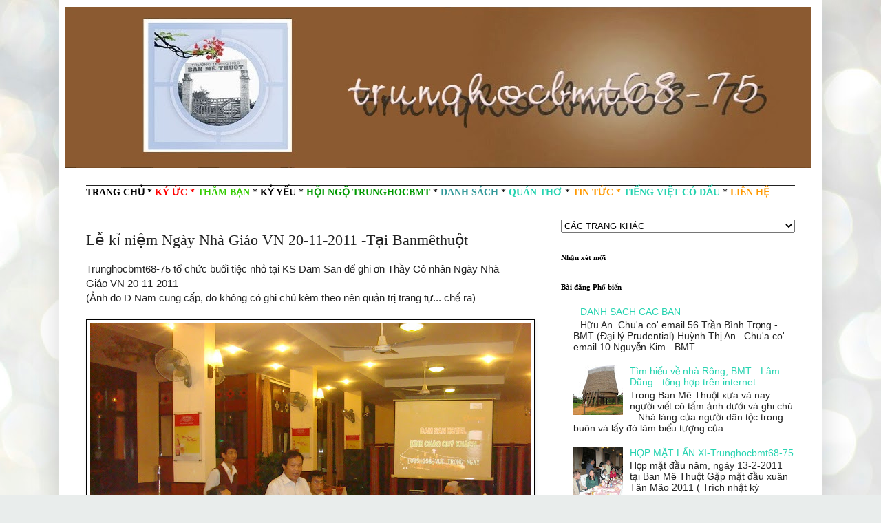

--- FILE ---
content_type: text/html; charset=UTF-8
request_url: https://trunghocbmt68-75.blogspot.com/2011/11/le-ki-nien-ngay-nha-giao-vn-20-11-2011.html
body_size: 18129
content:
<!DOCTYPE html>
<html class='v2' dir='ltr' lang='vi'>
<head>
<link href='https://www.blogger.com/static/v1/widgets/335934321-css_bundle_v2.css' rel='stylesheet' type='text/css'/>
<meta content='width=1100' name='viewport'/>
<meta content='text/html; charset=UTF-8' http-equiv='Content-Type'/>
<meta content='blogger' name='generator'/>
<link href='https://trunghocbmt68-75.blogspot.com/favicon.ico' rel='icon' type='image/x-icon'/>
<link href='http://trunghocbmt68-75.blogspot.com/2011/11/le-ki-nien-ngay-nha-giao-vn-20-11-2011.html' rel='canonical'/>
<link rel="alternate" type="application/atom+xml" title="Trunghocbmt68-75.Lưu trư&#771; - Atom" href="https://trunghocbmt68-75.blogspot.com/feeds/posts/default" />
<link rel="alternate" type="application/rss+xml" title="Trunghocbmt68-75.Lưu trư&#771; - RSS" href="https://trunghocbmt68-75.blogspot.com/feeds/posts/default?alt=rss" />
<link rel="service.post" type="application/atom+xml" title="Trunghocbmt68-75.Lưu trư&#771; - Atom" href="https://draft.blogger.com/feeds/6840391405205680726/posts/default" />

<link rel="alternate" type="application/atom+xml" title="Trunghocbmt68-75.Lưu trư&#771; - Atom" href="https://trunghocbmt68-75.blogspot.com/feeds/4241542323086894429/comments/default" />
<!--Can't find substitution for tag [blog.ieCssRetrofitLinks]-->
<link href='https://blogger.googleusercontent.com/img/b/R29vZ2xl/AVvXsEiV4_R7iuqfjYFuupdaYZpPDGn4IYBhMNxou-MwdU-6BF7ohSRiMhJJjIf9TvZAnGV3Mx92XJCvubaYNfQzjbawbAhdKEYmCGN5bQ47Mv8sErPEcUNpiyaalRSqK54l2rhnHbbCgOFDbeg/s640/DSC05950.JPG' rel='image_src'/>
<meta content='http://trunghocbmt68-75.blogspot.com/2011/11/le-ki-nien-ngay-nha-giao-vn-20-11-2011.html' property='og:url'/>
<meta content='Lễ kỉ niệm Ngày Nhà Giáo VN 20-11-2011 -Tại  Banmêthuột' property='og:title'/>
<meta content='Trunghocbmt68-75 tổ chức buổi tiệc nhỏ tại KS Dam San để ghi ơn Thầy Cô nhân Ngày Nhà Giáo VN 20-11-2011  (Ảnh do D Nam cung cấp, do không c...' property='og:description'/>
<meta content='https://blogger.googleusercontent.com/img/b/R29vZ2xl/AVvXsEiV4_R7iuqfjYFuupdaYZpPDGn4IYBhMNxou-MwdU-6BF7ohSRiMhJJjIf9TvZAnGV3Mx92XJCvubaYNfQzjbawbAhdKEYmCGN5bQ47Mv8sErPEcUNpiyaalRSqK54l2rhnHbbCgOFDbeg/w1200-h630-p-k-no-nu/DSC05950.JPG' property='og:image'/>
<title>Trunghocbmt68-75.Lưu trư&#771;: Lễ kỉ niệm Ngày Nhà Giáo VN 20-11-2011 -Tại  Banmêthuột</title>
<style id='page-skin-1' type='text/css'><!--
/*
-----------------------------------------------
Blogger Template Style
Name:     Simple
Designer: Blogger
URL:      www.blogger.com
----------------------------------------------- */
/* Content
----------------------------------------------- */
body {
font: normal normal 14px Arial, Tahoma, Helvetica, FreeSans, sans-serif;
color: #222222;
background: #e9edec url(//themes.googleusercontent.com/image?id=1SBilrALlXIPLRAelrnhYjgFyYa09ZeL8cdktIYuaRwQ3kEvcEX-Xz1NjKkrLjtsPxmc7) repeat fixed top center /* Credit: merrymoonmary (http://www.istockphoto.com/googleimages.php?id=10871280&platform=blogger) */;
padding: 0 40px 40px 40px;
}
html body .region-inner {
min-width: 0;
max-width: 100%;
width: auto;
}
h2 {
font-size: 22px;
}
a:link {
text-decoration:none;
color: #26d3b0;
}
a:visited {
text-decoration:none;
color: #767676;
}
a:hover {
text-decoration:underline;
color: #43ffe8;
}
.body-fauxcolumn-outer .fauxcolumn-inner {
background: transparent none repeat scroll top left;
_background-image: none;
}
.body-fauxcolumn-outer .cap-top {
position: absolute;
z-index: 1;
height: 400px;
width: 100%;
}
.body-fauxcolumn-outer .cap-top .cap-left {
width: 100%;
background: transparent none repeat-x scroll top left;
_background-image: none;
}
.content-outer {
-moz-box-shadow: 0 0 40px rgba(0, 0, 0, .15);
-webkit-box-shadow: 0 0 5px rgba(0, 0, 0, .15);
-goog-ms-box-shadow: 0 0 10px #333333;
box-shadow: 0 0 40px rgba(0, 0, 0, .15);
margin-bottom: 1px;
}
.content-inner {
padding: 10px 10px;
}
.content-inner {
background-color: #ffffff;
}
/* Header
----------------------------------------------- */
.header-outer {
background: transparent none repeat-x scroll 0 -400px;
_background-image: none;
}
.Header h1 {
font: normal normal 60px Arial, Tahoma, Helvetica, FreeSans, sans-serif;
color: #3dcaa1;
text-shadow: -1px -1px 1px rgba(0, 0, 0, .2);
}
.Header h1 a {
color: #3dcaa1;
}
.Header .description {
font-size: 140%;
color: #838383;
}
.header-inner .Header .titlewrapper {
padding: 22px 30px;
}
.header-inner .Header .descriptionwrapper {
padding: 0 30px;
}
/* Tabs
----------------------------------------------- */
.tabs-inner .section:first-child {
border-top: 1px solid #222222;
}
.tabs-inner .section:first-child ul {
margin-top: -1px;
border-top: 1px solid #222222;
border-left: 0 solid #222222;
border-right: 0 solid #222222;
}
.tabs-inner .widget ul {
background: #f8f8f8 url(//www.blogblog.com/1kt/simple/gradients_light.png) repeat-x scroll 0 -800px;
_background-image: none;
border-bottom: 1px solid #222222;
margin-top: 0;
margin-left: -30px;
margin-right: -30px;
}
.tabs-inner .widget li a {
display: inline-block;
padding: .6em 1em;
font: normal normal 14px Arial, Tahoma, Helvetica, FreeSans, sans-serif;
color: #222222;
border-left: 1px solid #ffffff;
border-right: 1px solid #222222;
}
.tabs-inner .widget li:first-child a {
border-left: none;
}
.tabs-inner .widget li.selected a, .tabs-inner .widget li a:hover {
color: #222222;
background-color: #f1f1f1;
text-decoration: none;
}
/* Columns
----------------------------------------------- */
.main-outer {
border-top: 0 solid #ffffff;
}
.fauxcolumn-left-outer .fauxcolumn-inner {
border-right: 1px solid #ffffff;
}
.fauxcolumn-right-outer .fauxcolumn-inner {
border-left: 1px solid #ffffff;
}
/* Headings
----------------------------------------------- */
div.widget > h2,
div.widget h2.title {
margin: 0 0 1em 0;
font: normal bold 11px 'Times New Roman', Times, FreeSerif, serif;
color: #000000;
}
/* Widgets
----------------------------------------------- */
.widget .zippy {
color: #a1a1a1;
text-shadow: 2px 2px 1px rgba(0, 0, 0, .1);
}
.widget .popular-posts ul {
list-style: none;
}
/* Posts
----------------------------------------------- */
h2.date-header {
font: normal bold 11px Arial, Tahoma, Helvetica, FreeSans, sans-serif;
}
.date-header span {
background-color: transparent;
color: #222222;
padding: inherit;
letter-spacing: inherit;
margin: inherit;
}
.main-inner {
padding-top: 30px;
padding-bottom: 30px;
}
.main-inner .column-center-inner {
padding: 0 15px;
}
.main-inner .column-center-inner .section {
margin: 0 15px;
}
.post {
margin: 0 0 25px 0;
}
h3.post-title, .comments h4 {
font: normal normal 22px Georgia, Utopia, 'Palatino Linotype', Palatino, serif;
margin: .75em 0 0;
}
.post-body {
font-size: 110%;
line-height: 1.4;
position: relative;
}
.post-body img, .post-body .tr-caption-container, .Profile img, .Image img,
.BlogList .item-thumbnail img {
padding: 2px;
background: #ffffff;
border: 1px solid #000000;
-moz-box-shadow: 1px 1px 5px rgba(0, 0, 0, .1);
-webkit-box-shadow: 1px 1px 5px rgba(0, 0, 0, .1);
box-shadow: 1px 1px 5px rgba(0, 0, 0, .1);
}
.post-body img, .post-body .tr-caption-container {
padding: 5px;
}
.post-body .tr-caption-container {
color: #111111;
}
.post-body .tr-caption-container img {
padding: 0;
background: transparent;
border: none;
-moz-box-shadow: 0 0 0 rgba(0, 0, 0, .1);
-webkit-box-shadow: 0 0 0 rgba(0, 0, 0, .1);
box-shadow: 0 0 0 rgba(0, 0, 0, .1);
}
.post-header {
margin: 0 0 1.5em;
line-height: 1.6;
font-size: 90%;
}
.post-footer {
margin: 20px -2px 0;
padding: 5px 10px;
color: #767676;
background-color: #fcfcfc;
border-bottom: 1px solid #f1f1f1;
line-height: 1.6;
font-size: 90%;
}
#comments .comment-author {
padding-top: 1.5em;
border-top: 1px solid #ffffff;
background-position: 0 1.5em;
}
#comments .comment-author:first-child {
padding-top: 0;
border-top: none;
}
.avatar-image-container {
margin: .2em 0 0;
}
#comments .avatar-image-container img {
border: 1px solid #000000;
}
/* Comments
----------------------------------------------- */
.comments .comments-content .icon.blog-author {
background-repeat: no-repeat;
background-image: url([data-uri]);
}
.comments .comments-content .loadmore a {
border-top: 1px solid #a1a1a1;
border-bottom: 1px solid #a1a1a1;
}
.comments .comment-thread.inline-thread {
background-color: #fcfcfc;
}
.comments .continue {
border-top: 2px solid #a1a1a1;
}
/* Accents
---------------------------------------------- */
.section-columns td.columns-cell {
border-left: 1px solid #ffffff;
}
.blog-pager {
background: transparent none no-repeat scroll top center;
}
.blog-pager-older-link, .home-link,
.blog-pager-newer-link {
background-color: #ffffff;
padding: 5px;
}
.footer-outer {
border-top: 0 dashed #bbbbbb;
}
/* Mobile
----------------------------------------------- */
body.mobile  {
background-size: auto;
}
.mobile .body-fauxcolumn-outer {
background: transparent none repeat scroll top left;
}
.mobile .body-fauxcolumn-outer .cap-top {
background-size: 100% auto;
}
.mobile .content-outer {
-webkit-box-shadow: 0 0 3px rgba(0, 0, 0, .15);
box-shadow: 0 0 3px rgba(0, 0, 0, .15);
}
.mobile .tabs-inner .widget ul {
margin-left: 0;
margin-right: 0;
}
.mobile .post {
margin: 0;
}
.mobile .main-inner .column-center-inner .section {
margin: 0;
}
.mobile .date-header span {
padding: 0.1em 10px;
margin: 0 -10px;
}
.mobile h3.post-title {
margin: 0;
}
.mobile .blog-pager {
background: transparent none no-repeat scroll top center;
}
.mobile .footer-outer {
border-top: none;
}
.mobile .main-inner, .mobile .footer-inner {
background-color: #ffffff;
}
.mobile-index-contents {
color: #222222;
}
.mobile-link-button {
background-color: #26d3b0;
}
.mobile-link-button a:link, .mobile-link-button a:visited {
color: #ffffff;
}
.mobile .tabs-inner .section:first-child {
border-top: none;
}
.mobile .tabs-inner .PageList .widget-content {
background-color: #f1f1f1;
color: #222222;
border-top: 1px solid #222222;
border-bottom: 1px solid #222222;
}
.mobile .tabs-inner .PageList .widget-content .pagelist-arrow {
border-left: 1px solid #222222;
}
#navbar { display: none; }
--></style>
<style id='template-skin-1' type='text/css'><!--
body {
min-width: 1110px;
}
.content-outer, .content-fauxcolumn-outer, .region-inner {
min-width: 1110px;
max-width: 1110px;
_width: 1110px;
}
.main-inner .columns {
padding-left: 0;
padding-right: 400px;
}
.main-inner .fauxcolumn-center-outer {
left: 0;
right: 400px;
/* IE6 does not respect left and right together */
_width: expression(this.parentNode.offsetWidth -
parseInt("0") -
parseInt("400px") + 'px');
}
.main-inner .fauxcolumn-left-outer {
width: 0;
}
.main-inner .fauxcolumn-right-outer {
width: 400px;
}
.main-inner .column-left-outer {
width: 0;
right: 100%;
margin-left: -0;
}
.main-inner .column-right-outer {
width: 400px;
margin-right: -400px;
}
#layout {
min-width: 0;
}
#layout .content-outer {
min-width: 0;
width: 800px;
}
#layout .region-inner {
min-width: 0;
width: auto;
}
body#layout div.add_widget {
padding: 8px;
}
body#layout div.add_widget a {
margin-left: 32px;
}
--></style>
<style>
    body {background-image:url(\/\/themes.googleusercontent.com\/image?id=1SBilrALlXIPLRAelrnhYjgFyYa09ZeL8cdktIYuaRwQ3kEvcEX-Xz1NjKkrLjtsPxmc7);}
    
@media (max-width: 200px) { body {background-image:url(\/\/themes.googleusercontent.com\/image?id=1SBilrALlXIPLRAelrnhYjgFyYa09ZeL8cdktIYuaRwQ3kEvcEX-Xz1NjKkrLjtsPxmc7&options=w200);}}
@media (max-width: 400px) and (min-width: 201px) { body {background-image:url(\/\/themes.googleusercontent.com\/image?id=1SBilrALlXIPLRAelrnhYjgFyYa09ZeL8cdktIYuaRwQ3kEvcEX-Xz1NjKkrLjtsPxmc7&options=w400);}}
@media (max-width: 800px) and (min-width: 401px) { body {background-image:url(\/\/themes.googleusercontent.com\/image?id=1SBilrALlXIPLRAelrnhYjgFyYa09ZeL8cdktIYuaRwQ3kEvcEX-Xz1NjKkrLjtsPxmc7&options=w800);}}
@media (max-width: 1200px) and (min-width: 801px) { body {background-image:url(\/\/themes.googleusercontent.com\/image?id=1SBilrALlXIPLRAelrnhYjgFyYa09ZeL8cdktIYuaRwQ3kEvcEX-Xz1NjKkrLjtsPxmc7&options=w1200);}}
/* Last tag covers anything over one higher than the previous max-size cap. */
@media (min-width: 1201px) { body {background-image:url(\/\/themes.googleusercontent.com\/image?id=1SBilrALlXIPLRAelrnhYjgFyYa09ZeL8cdktIYuaRwQ3kEvcEX-Xz1NjKkrLjtsPxmc7&options=w1600);}}
  </style>
<link href='https://draft.blogger.com/dyn-css/authorization.css?targetBlogID=6840391405205680726&amp;zx=3e7557ba-20d1-467e-8d6a-54ff7cbe425d' media='none' onload='if(media!=&#39;all&#39;)media=&#39;all&#39;' rel='stylesheet'/><noscript><link href='https://draft.blogger.com/dyn-css/authorization.css?targetBlogID=6840391405205680726&amp;zx=3e7557ba-20d1-467e-8d6a-54ff7cbe425d' rel='stylesheet'/></noscript>
<meta name='google-adsense-platform-account' content='ca-host-pub-1556223355139109'/>
<meta name='google-adsense-platform-domain' content='blogspot.com'/>

</head>
<body class='loading variant-pale'>
<div class='navbar section' id='navbar' name='Thanh điều hướng'><div class='widget Navbar' data-version='1' id='Navbar1'><script type="text/javascript">
    function setAttributeOnload(object, attribute, val) {
      if(window.addEventListener) {
        window.addEventListener('load',
          function(){ object[attribute] = val; }, false);
      } else {
        window.attachEvent('onload', function(){ object[attribute] = val; });
      }
    }
  </script>
<div id="navbar-iframe-container"></div>
<script type="text/javascript" src="https://apis.google.com/js/platform.js"></script>
<script type="text/javascript">
      gapi.load("gapi.iframes:gapi.iframes.style.bubble", function() {
        if (gapi.iframes && gapi.iframes.getContext) {
          gapi.iframes.getContext().openChild({
              url: 'https://draft.blogger.com/navbar/6840391405205680726?po\x3d4241542323086894429\x26origin\x3dhttps://trunghocbmt68-75.blogspot.com',
              where: document.getElementById("navbar-iframe-container"),
              id: "navbar-iframe"
          });
        }
      });
    </script><script type="text/javascript">
(function() {
var script = document.createElement('script');
script.type = 'text/javascript';
script.src = '//pagead2.googlesyndication.com/pagead/js/google_top_exp.js';
var head = document.getElementsByTagName('head')[0];
if (head) {
head.appendChild(script);
}})();
</script>
</div></div>
<div class='body-fauxcolumns'>
<div class='fauxcolumn-outer body-fauxcolumn-outer'>
<div class='cap-top'>
<div class='cap-left'></div>
<div class='cap-right'></div>
</div>
<div class='fauxborder-left'>
<div class='fauxborder-right'></div>
<div class='fauxcolumn-inner'>
</div>
</div>
<div class='cap-bottom'>
<div class='cap-left'></div>
<div class='cap-right'></div>
</div>
</div>
</div>
<div class='content'>
<div class='content-fauxcolumns'>
<div class='fauxcolumn-outer content-fauxcolumn-outer'>
<div class='cap-top'>
<div class='cap-left'></div>
<div class='cap-right'></div>
</div>
<div class='fauxborder-left'>
<div class='fauxborder-right'></div>
<div class='fauxcolumn-inner'>
</div>
</div>
<div class='cap-bottom'>
<div class='cap-left'></div>
<div class='cap-right'></div>
</div>
</div>
</div>
<div class='content-outer'>
<div class='content-cap-top cap-top'>
<div class='cap-left'></div>
<div class='cap-right'></div>
</div>
<div class='fauxborder-left content-fauxborder-left'>
<div class='fauxborder-right content-fauxborder-right'></div>
<div class='content-inner'>
<header>
<div class='header-outer'>
<div class='header-cap-top cap-top'>
<div class='cap-left'></div>
<div class='cap-right'></div>
</div>
<div class='fauxborder-left header-fauxborder-left'>
<div class='fauxborder-right header-fauxborder-right'></div>
<div class='region-inner header-inner'>
<div class='header section' id='header' name='Tiêu đề'><div class='widget Header' data-version='1' id='Header1'>
<div id='header-inner'>
<a href='https://trunghocbmt68-75.blogspot.com/' style='display: block'>
<img alt='Trunghocbmt68-75.Lưu trữ' height='234px; ' id='Header1_headerimg' src='https://blogger.googleusercontent.com/img/b/R29vZ2xl/AVvXsEh-izPO9ddQDCPqHUeQPbtX9wCdSlA3q3_7eooYTNmEcX0Rs5GxyFG_qNHIo3a1xTPCvB4VFlIhIzghLLmyQamXY-JPS5MSAMks4Jho_sB_xFH9JXG8PN9pUBnHxZ7zTrAMn0NEw-VbAEc/s1600/lg8up+%25281%2529.jpg' style='display: block' width='1083px; '/>
</a>
<div class='descriptionwrapper'>
<p class='description'><span>
</span></p>
</div>
</div>
</div></div>
</div>
</div>
<div class='header-cap-bottom cap-bottom'>
<div class='cap-left'></div>
<div class='cap-right'></div>
</div>
</div>
</header>
<div class='tabs-outer'>
<div class='tabs-cap-top cap-top'>
<div class='cap-left'></div>
<div class='cap-right'></div>
</div>
<div class='fauxborder-left tabs-fauxborder-left'>
<div class='fauxborder-right tabs-fauxborder-right'></div>
<div class='region-inner tabs-inner'>
<div class='tabs section' id='crosscol' name='Trên tất cả các cột'><div class='widget Text' data-version='1' id='Text2'>
<div class='widget-content'>
<b><a href="http://trunghoc68-75.blogspot.com/" style="font-family: Georgia, serif; font-size: 100%; font-style: normal; font-variant: normal; line-height: normal;"><span style="color:#000000;">TRANG CHỦ * </span><span style="color:#ff0000;"> </span></a><span style="font-style: normal; font-variant: normal; line-height: normal;font-family:Georgia, serif;font-size:100%;"><a href="http://www.trunghocbmt68-75.com/search/label/K%C3%BD%20%E1%BB%A9c"><span style="color:#ff0000;">K</span></a></span><span style="font-family:Georgia, serif;"><a href="http://www.trunghocbmt68-75.com/search/label/K%C3%BD%20%E1%BB%A9c"><span style="color:#ff0000;">Ý ỨC</span></a><span style="font-size:100%;"><a href="http://www.trunghocbmt68-75.com/search/label/K%C3%BD%20%E1%BB%A9c"><span style="color:#ff0000;"> *</span></a> </span><span style="color: rgb(255, 102, 102);font-size:100%;"></span></span><a href="http://trunghocbmt68-75.blogspot.com/search/label/Th%C4%83m%20b%E1%BA%A1n" style="font-family: Georgia, serif; font-size: 100%; font-style: normal; font-variant: normal; line-height: normal;"><span style="color:#33cc00;">THĂM BẠN</span></a><span style="font-family:Georgia, serif;"><span style="font-size:100%;"> * </span></span><span style="  font-style: normal; font-variant: normal; line-height: normal;font-family:Georgia, serif;font-size:100%;"><a href="http://www.mediafire.com/?ntjfyd5tqjz"><span style="color:#000000;">KỶ YẾU</span></a></span><span style="font-family:Georgia, serif;"><span style="font-size:100%;"> * </span></span><span style="  font-style: normal; font-variant: normal; line-height: normal;font-family:Georgia, serif;font-size:100%;"><a href="http://hoingotrunghocbanmethuot.blogspot.com/"><span style="color:#009900;">HỘI NGỘ TRUNGHOCBMT</span> </a>* <a href="http://trunghocbmt68-75.blogspot.com/2009/02/luu-tru4.html"><span style="color:#339999;">DANH SÁCH</span></a> * <a href="http://www.trunghocbmt68-75.com/search/label/qu%C3%A1n%20th%C6%A1">QUÁN THƠ </a>* <a href="http://www.trunghocbmt68-75.com/search/label/TIN%20T%E1%BB%A8C"><span style="color:#ff9900;">TIN TỨC</span></a><span style="color:#ff9900;"> * <span style="color:#333333;"><a href="//www.youtube.com/watch?feature=player_embedded&amp;v=sAqflvB9XXc"> TIẾNG VIỆT CÓ DẤU</a> *</span><a href="http://www.trunghocbmt68-75.com/2012/04/tim-bai-viet-bang-hinh-tren-trang-luu.html"> </a></span></span><a href="http://www.trunghocbmt68-75.com/2012/04/tim-bai-viet-bang-hinh-tren-trang-luu.html"><span style="font-family: Georgia, serif; font-size: 100%; font-style: normal; font-variant: normal; line-height: normal;color:#ff9900;">LIÊN HỆ</span><span style="font-family: Georgia, serif; font-size: 100%; font-style: normal; font-variant: normal; line-height: normal;color:#ff9900;"> </span></a></b><br/>
</div>
<div class='clear'></div>
</div></div>
<div class='tabs no-items section' id='crosscol-overflow' name='Cross-Column 2'></div>
</div>
</div>
<div class='tabs-cap-bottom cap-bottom'>
<div class='cap-left'></div>
<div class='cap-right'></div>
</div>
</div>
<div class='main-outer'>
<div class='main-cap-top cap-top'>
<div class='cap-left'></div>
<div class='cap-right'></div>
</div>
<div class='fauxborder-left main-fauxborder-left'>
<div class='fauxborder-right main-fauxborder-right'></div>
<div class='region-inner main-inner'>
<div class='columns fauxcolumns'>
<div class='fauxcolumn-outer fauxcolumn-center-outer'>
<div class='cap-top'>
<div class='cap-left'></div>
<div class='cap-right'></div>
</div>
<div class='fauxborder-left'>
<div class='fauxborder-right'></div>
<div class='fauxcolumn-inner'>
</div>
</div>
<div class='cap-bottom'>
<div class='cap-left'></div>
<div class='cap-right'></div>
</div>
</div>
<div class='fauxcolumn-outer fauxcolumn-left-outer'>
<div class='cap-top'>
<div class='cap-left'></div>
<div class='cap-right'></div>
</div>
<div class='fauxborder-left'>
<div class='fauxborder-right'></div>
<div class='fauxcolumn-inner'>
</div>
</div>
<div class='cap-bottom'>
<div class='cap-left'></div>
<div class='cap-right'></div>
</div>
</div>
<div class='fauxcolumn-outer fauxcolumn-right-outer'>
<div class='cap-top'>
<div class='cap-left'></div>
<div class='cap-right'></div>
</div>
<div class='fauxborder-left'>
<div class='fauxborder-right'></div>
<div class='fauxcolumn-inner'>
</div>
</div>
<div class='cap-bottom'>
<div class='cap-left'></div>
<div class='cap-right'></div>
</div>
</div>
<!-- corrects IE6 width calculation -->
<div class='columns-inner'>
<div class='column-center-outer'>
<div class='column-center-inner'>
<div class='main section' id='main' name='Số điện thoại chính'><div class='widget Blog' data-version='1' id='Blog1'>
<div class='blog-posts hfeed'>

          <div class="date-outer">
        

          <div class="date-posts">
        
<div class='post-outer'>
<div class='post hentry' itemscope='itemscope' itemtype='http://schema.org/BlogPosting'>
<a name='4241542323086894429'></a>
<h3 class='post-title entry-title' itemprop='name'>
Lễ kỉ niệm Ngày Nhà Giáo VN 20-11-2011 -Tại  Banmêthuột
</h3>
<div class='post-header'>
<div class='post-header-line-1'></div>
</div>
<div class='post-body entry-content' id='post-body-4241542323086894429' itemprop='articleBody'>
Trunghocbmt68-75 tổ chức buổi tiệc nhỏ tại KS Dam San để ghi ơn Thầy Cô nhân Ngày Nhà Giáo VN 20-11-2011<br />
(Ảnh do D Nam cung cấp, do không có ghi chú kèm theo nên quản trị trang tự... chế ra)<br />
<br />
<table align="center" cellpadding="0" cellspacing="0" class="tr-caption-container" style="margin-left: auto; margin-right: auto; text-align: center;"><tbody>
<tr><td style="text-align: center;"><a href="https://blogger.googleusercontent.com/img/b/R29vZ2xl/AVvXsEiV4_R7iuqfjYFuupdaYZpPDGn4IYBhMNxou-MwdU-6BF7ohSRiMhJJjIf9TvZAnGV3Mx92XJCvubaYNfQzjbawbAhdKEYmCGN5bQ47Mv8sErPEcUNpiyaalRSqK54l2rhnHbbCgOFDbeg/s1600/DSC05950.JPG" imageanchor="1" style="margin-left: auto; margin-right: auto;"><img border="0" hda="true" height="480" src="https://blogger.googleusercontent.com/img/b/R29vZ2xl/AVvXsEiV4_R7iuqfjYFuupdaYZpPDGn4IYBhMNxou-MwdU-6BF7ohSRiMhJJjIf9TvZAnGV3Mx92XJCvubaYNfQzjbawbAhdKEYmCGN5bQ47Mv8sErPEcUNpiyaalRSqK54l2rhnHbbCgOFDbeg/s640/DSC05950.JPG" width="640" /></a></td></tr>
<tr><td class="tr-caption" style="text-align: center;">Duy Nam khai mạc buổi lễ</td></tr>
</tbody></table><a name="more"></a><br />
<div class="separator" style="clear: both; text-align: center;"><a href="https://blogger.googleusercontent.com/img/b/R29vZ2xl/AVvXsEhees91PrWxqUbluCmFTZ2Ft12El11VqPitIYhlLSXW_Pb1DoHoMWLLtYIBtPettjU_Vf-ke-eievgHyZZhwXm-_B_QweO06qNuhRYce5TVkmdblHVKhY4WI_xAG8iRcyZdbFzCgVfDWPc/s1600/DSC05952.JPG" imageanchor="1" style="margin-left: 1em; margin-right: 1em;"><img border="0" hda="true" height="480" src="https://blogger.googleusercontent.com/img/b/R29vZ2xl/AVvXsEhees91PrWxqUbluCmFTZ2Ft12El11VqPitIYhlLSXW_Pb1DoHoMWLLtYIBtPettjU_Vf-ke-eievgHyZZhwXm-_B_QweO06qNuhRYce5TVkmdblHVKhY4WI_xAG8iRcyZdbFzCgVfDWPc/s640/DSC05952.JPG" width="640" /></a></div><br />
<table align="center" cellpadding="0" cellspacing="0" class="tr-caption-container" style="margin-left: auto; margin-right: auto; text-align: center;"><tbody>
<tr><td style="text-align: center;"><a href="https://blogger.googleusercontent.com/img/b/R29vZ2xl/AVvXsEgcpzlEDdcRBa3MNf54gmyBDC2SjCdHFZNYnHGf7RSuakt8vk32CEZYwK0T4_MyY6M03rTSUaM2OUopAfUna0n7FDWiGk6sPRtcLBcFqPmy879UXAe8ZGO3OFYRI1Wze5ZXcCsN1S4MArc/s1600/DSC05949.JPG" imageanchor="1" style="margin-left: auto; margin-right: auto;"><img border="0" hda="true" height="480" src="https://blogger.googleusercontent.com/img/b/R29vZ2xl/AVvXsEgcpzlEDdcRBa3MNf54gmyBDC2SjCdHFZNYnHGf7RSuakt8vk32CEZYwK0T4_MyY6M03rTSUaM2OUopAfUna0n7FDWiGk6sPRtcLBcFqPmy879UXAe8ZGO3OFYRI1Wze5ZXcCsN1S4MArc/s640/DSC05949.JPG" width="640" /></a></td></tr>
<tr><td class="tr-caption" style="text-align: center;">Cô Mười và các bạn Anh Đào, Liên, Tám , Ngô , Loan</td></tr>
</tbody></table><br />
<table align="center" cellpadding="0" cellspacing="0" class="tr-caption-container" style="margin-left: auto; margin-right: auto; text-align: center;"><tbody>
<tr><td style="text-align: center;"><a href="https://blogger.googleusercontent.com/img/b/R29vZ2xl/AVvXsEh_W_5X00S6VeQJxlWdo7lt8GVlsVzciimuOYveEajbI_Ad5r_WQT001QVXRzFpruVq5rODptklqfp4qvcY8so4dJz9T1F9TZX37021st97UUV8nzmKJz8frihhgsNmQuePLFJOyuoRvUk/s1600/DSC05955.JPG" imageanchor="1" style="margin-left: auto; margin-right: auto;"><img border="0" hda="true" height="480" src="https://blogger.googleusercontent.com/img/b/R29vZ2xl/AVvXsEh_W_5X00S6VeQJxlWdo7lt8GVlsVzciimuOYveEajbI_Ad5r_WQT001QVXRzFpruVq5rODptklqfp4qvcY8so4dJz9T1F9TZX37021st97UUV8nzmKJz8frihhgsNmQuePLFJOyuoRvUk/s640/DSC05955.JPG" width="640" /></a></td></tr>
<tr><td class="tr-caption" style="text-align: center;">Xuân Linh vui nhất đêm nay?</td></tr>
</tbody></table><br />
<table align="center" cellpadding="0" cellspacing="0" class="tr-caption-container" style="margin-left: auto; margin-right: auto; text-align: center;"><tbody>
<tr><td style="text-align: center;"><a href="https://blogger.googleusercontent.com/img/b/R29vZ2xl/AVvXsEga7EKToF37NPVCPEBFqlsRoB22EusiNXaA-IvIxiF_dKdPJoTw3gVpz0txZuW5m6wMNRJjVK8bIAUp9VJiMMQHQ4dZqkHFk69dlXIKn27JqZW9ix1WX7ofyc5KJINrpfjTx00eIEUzsjI/s1600/DSC05956.JPG" imageanchor="1" style="margin-left: auto; margin-right: auto;"><img border="0" hda="true" height="480" src="https://blogger.googleusercontent.com/img/b/R29vZ2xl/AVvXsEga7EKToF37NPVCPEBFqlsRoB22EusiNXaA-IvIxiF_dKdPJoTw3gVpz0txZuW5m6wMNRJjVK8bIAUp9VJiMMQHQ4dZqkHFk69dlXIKn27JqZW9ix1WX7ofyc5KJINrpfjTx00eIEUzsjI/s640/DSC05956.JPG" width="640" /></a></td></tr>
<tr><td class="tr-caption" style="text-align: center;">Người phụ nữ tài năng Xuân Thu và Anh Đức chúc mừng Thầy Cô</td></tr>
</tbody></table>&#65279; <br />
<table align="center" cellpadding="0" cellspacing="0" class="tr-caption-container" style="margin-left: auto; margin-right: auto; text-align: center;"><tbody>
<tr><td style="text-align: center;">ô<a href="https://blogger.googleusercontent.com/img/b/R29vZ2xl/AVvXsEipTTKbR1b235KHNh7MpT4_TbfbCT2RWTLg8yi0pHS_8kMeRhG8WPSe3c8_cRTwjg-Tm00nq3vjuETv6LaRAEil6-gZSWt94i6fNi3R5mvsOL2iQ8EdM9UxTgOe6RORxOq17o7xkWuysQM/s1600/DSC05966.JPG" imageanchor="1" style="margin-left: auto; margin-right: auto;"><img border="0" hda="true" height="480" src="https://blogger.googleusercontent.com/img/b/R29vZ2xl/AVvXsEipTTKbR1b235KHNh7MpT4_TbfbCT2RWTLg8yi0pHS_8kMeRhG8WPSe3c8_cRTwjg-Tm00nq3vjuETv6LaRAEil6-gZSWt94i6fNi3R5mvsOL2iQ8EdM9UxTgOe6RORxOq17o7xkWuysQM/s640/DSC05966.JPG" width="640" /></a></td></tr>
<tr><td class="tr-caption" style="text-align: center;">Cô Mười và các bạn An, Tám, Bình và bạch Yến</td></tr>
</tbody></table>&#65279; <br />
<table align="center" cellpadding="0" cellspacing="0" class="tr-caption-container" style="margin-left: auto; margin-right: auto; text-align: center;"><tbody>
<tr><td style="text-align: center;"><a href="https://blogger.googleusercontent.com/img/b/R29vZ2xl/AVvXsEgS3B79ifnsVFeH9LPePqvHLYFJyEiYSQVdi0_oDZAnOzCSM1MMDfzT6UkmlgIZwXZkRL4c05uNX5jNHmdBSCbc-VhV8vS__3doaDMeySMdZMAnHHUWPkmTAzGBMoKoYyburB_hkwIJ-uE/s1600/DSC05971.JPG" imageanchor="1" style="margin-left: auto; margin-right: auto;"><img border="0" hda="true" height="480" src="https://blogger.googleusercontent.com/img/b/R29vZ2xl/AVvXsEgS3B79ifnsVFeH9LPePqvHLYFJyEiYSQVdi0_oDZAnOzCSM1MMDfzT6UkmlgIZwXZkRL4c05uNX5jNHmdBSCbc-VhV8vS__3doaDMeySMdZMAnHHUWPkmTAzGBMoKoYyburB_hkwIJ-uE/s640/DSC05971.JPG" width="640" /></a></td></tr>
<tr><td class="tr-caption" style="text-align: center;">Thầytrò chuẩn bị <em>đề-pa</em></td></tr>
</tbody></table><br />
<table align="center" cellpadding="0" cellspacing="0" class="tr-caption-container" style="margin-left: auto; margin-right: auto; text-align: center;"><tbody>
<tr><td style="text-align: center;"><a href="https://blogger.googleusercontent.com/img/b/R29vZ2xl/AVvXsEh8b_B2sFK7g8A1PIt8RQdLThm2ScrnUkeYwMMI7uI8prKbXTnhD8kl_Myxen4UTDQHRp6jjhWuDbaiL8fFCFIsb_TwgH_LgCQGJ_yd6MWwYFsUTuoD_MBKvLbgqykK6yGmnc7Yy4InkqA/s1600/DSC05975.JPG" imageanchor="1" style="margin-left: auto; margin-right: auto;"><img border="0" hda="true" height="482" src="https://blogger.googleusercontent.com/img/b/R29vZ2xl/AVvXsEh8b_B2sFK7g8A1PIt8RQdLThm2ScrnUkeYwMMI7uI8prKbXTnhD8kl_Myxen4UTDQHRp6jjhWuDbaiL8fFCFIsb_TwgH_LgCQGJ_yd6MWwYFsUTuoD_MBKvLbgqykK6yGmnc7Yy4InkqA/s640/DSC05975.JPG" width="640" /></a></td></tr>
<tr><td class="tr-caption" style="text-align: center;">Hát !</td></tr>
</tbody></table><br />
<table align="center" cellpadding="0" cellspacing="0" class="tr-caption-container" style="margin-left: auto; margin-right: auto; text-align: center;"><tbody>
<tr><td style="text-align: center;"><a href="https://blogger.googleusercontent.com/img/b/R29vZ2xl/AVvXsEjoLQkHBzSNX_z97FahAo_VhnPXnTZzeGSN2jPe5jV5KuxZbaTKO6EovUC0-UVk8fvJ_eZvkdioJzBO5kwqAdl7ykR2yBxh5ndzEQw_jfeqEZYjoS9ATM5hI6ooPurLWBWXEkg_1N4pvX0/s1600/DSC05957.JPG" imageanchor="1" style="margin-left: auto; margin-right: auto;"><img border="0" hda="true" height="480" src="https://blogger.googleusercontent.com/img/b/R29vZ2xl/AVvXsEjoLQkHBzSNX_z97FahAo_VhnPXnTZzeGSN2jPe5jV5KuxZbaTKO6EovUC0-UVk8fvJ_eZvkdioJzBO5kwqAdl7ykR2yBxh5ndzEQw_jfeqEZYjoS9ATM5hI6ooPurLWBWXEkg_1N4pvX0/s640/DSC05957.JPG" width="640" /></a></td></tr>
<tr><td class="tr-caption" style="text-align: center;">Các bạn chúc mừng Thầy Cô</td></tr>
</tbody></table><br />
<table align="center" cellpadding="0" cellspacing="0" class="tr-caption-container" style="margin-left: auto; margin-right: auto; text-align: center;"><tbody>
<tr><td style="text-align: center;"><a href="https://blogger.googleusercontent.com/img/b/R29vZ2xl/AVvXsEizd0ZvSkzQtjV6bFDb1KFg_yodSx9MDOU-iV7M_V_HcWmCorfcGsq-aJikG9k0E34NDfeiJ3LwEFEaHAGwTJAvIi7R23gybEz8DWZ4QM-v_8yXGld4ioPRO2JW7B9BMlgBAQYjvKq5A7Y/s1600/DSC05981.JPG" imageanchor="1" style="margin-left: auto; margin-right: auto;"><img border="0" hda="true" height="480" src="https://blogger.googleusercontent.com/img/b/R29vZ2xl/AVvXsEizd0ZvSkzQtjV6bFDb1KFg_yodSx9MDOU-iV7M_V_HcWmCorfcGsq-aJikG9k0E34NDfeiJ3LwEFEaHAGwTJAvIi7R23gybEz8DWZ4QM-v_8yXGld4ioPRO2JW7B9BMlgBAQYjvKq5A7Y/s640/DSC05981.JPG" width="640" /></a></td></tr>
<tr><td class="tr-caption" style="text-align: center;">Bạn Tam chúc mừng sức khỏe Thầy Bùi Tiến và Thầy Hoàng Nga</td></tr>
</tbody></table><br />
<table align="center" cellpadding="0" cellspacing="0" class="tr-caption-container" style="margin-left: auto; margin-right: auto; text-align: center;"><tbody>
<tr><td style="text-align: center;"><a href="https://blogger.googleusercontent.com/img/b/R29vZ2xl/AVvXsEjeP5kgLnWbAHzc7fx3nJPqbonhjFOZ2niBj1_pq_HOgNWUc0bIZk1Z7SBf6_uRH_bcYbyHk0lG0zPYuF1Gi1NZfWEHOofKob6Y-OTIkix4sF_hQyBjujLgKNbEdMebge0brZYcP4UBC-4/s1600/DSC06002.JPG" imageanchor="1" style="margin-left: auto; margin-right: auto;"><img border="0" hda="true" height="510" src="https://blogger.googleusercontent.com/img/b/R29vZ2xl/AVvXsEjeP5kgLnWbAHzc7fx3nJPqbonhjFOZ2niBj1_pq_HOgNWUc0bIZk1Z7SBf6_uRH_bcYbyHk0lG0zPYuF1Gi1NZfWEHOofKob6Y-OTIkix4sF_hQyBjujLgKNbEdMebge0brZYcP4UBC-4/s640/DSC06002.JPG" width="640" /></a></td></tr>
<tr><td class="tr-caption" style="text-align: center;">Các bạn nữ xinh đẹp với Thầy Trần Thế Vũ và Cô Phạm Thị Mười</td></tr>
</tbody></table><br />
<table align="center" cellpadding="0" cellspacing="0" class="tr-caption-container" style="margin-left: auto; margin-right: auto; text-align: center;"><tbody>
<tr><td style="text-align: center;"><a href="https://blogger.googleusercontent.com/img/b/R29vZ2xl/AVvXsEg9BDvkiz5fdbVINQwncyYYVKFLsLCYO3thVCS2IHg1LU2K9QQCjMrIckH71iGpN1GHdkxbZUk62xeqEdNHO6XbTLcZ8fJ_ZAacvDztipF0yXyR3F4JktanKwd0lqRG8a55TKqbZ0-1vI0/s1600/DSC06003.JPG" imageanchor="1" style="margin-left: auto; margin-right: auto;"><img border="0" hda="true" height="480" src="https://blogger.googleusercontent.com/img/b/R29vZ2xl/AVvXsEg9BDvkiz5fdbVINQwncyYYVKFLsLCYO3thVCS2IHg1LU2K9QQCjMrIckH71iGpN1GHdkxbZUk62xeqEdNHO6XbTLcZ8fJ_ZAacvDztipF0yXyR3F4JktanKwd0lqRG8a55TKqbZ0-1vI0/s640/DSC06003.JPG" width="640" /></a></td></tr>
<tr><td class="tr-caption" style="text-align: center;">Cô Nguyễn Thị Bê</td></tr>
</tbody></table><br />
<table align="center" cellpadding="0" cellspacing="0" class="tr-caption-container" style="margin-left: auto; margin-right: auto; text-align: center;"><tbody>
<tr><td style="text-align: center;"><a href="https://blogger.googleusercontent.com/img/b/R29vZ2xl/AVvXsEjj6e2D4VNVIdUKN4_oOsn9GLRZ_9le5nhjbqR0vTS4AyBgOCYCHuOsvjuqX8yj6aJOO-lPPZ4_omJ16XGiIJBlrm0rKEkaVdJOIxlqXBainKEO8wXba1ymX_ocltk6y3Vrptjn_Sy7Xsc/s1600/DSC06016.JPG" imageanchor="1" style="margin-left: auto; margin-right: auto;"><img border="0" hda="true" height="480" src="https://blogger.googleusercontent.com/img/b/R29vZ2xl/AVvXsEjj6e2D4VNVIdUKN4_oOsn9GLRZ_9le5nhjbqR0vTS4AyBgOCYCHuOsvjuqX8yj6aJOO-lPPZ4_omJ16XGiIJBlrm0rKEkaVdJOIxlqXBainKEO8wXba1ymX_ocltk6y3Vrptjn_Sy7Xsc/s640/DSC06016.JPG" width="640" /></a></td></tr>
<tr><td class="tr-caption" style="text-align: center;">Hai giọng ca vàng Duy Nam và Xuân Linh hát tặng Thầy Cô</td></tr>
</tbody></table><br />
<table align="center" cellpadding="0" cellspacing="0" class="tr-caption-container" style="margin-left: auto; margin-right: auto; text-align: center;"><tbody>
<tr><td style="text-align: center;"><a href="https://blogger.googleusercontent.com/img/b/R29vZ2xl/AVvXsEihsCJzksNUlke5fltCZ6j71GPRxsyRelCEqknJEEkcxwFz2Uu6PuHvVlRqhMoZQa0X13nUJgDpYq7re58_O-uVbZvVbtKVZb4QrQuPX1NLuqcBuEOszLuP4_GJnnAxf1P82jKXdFYZ6QU/s1600/DSC06026.JPG" imageanchor="1" style="margin-left: auto; margin-right: auto;"><img border="0" hda="true" height="480" src="https://blogger.googleusercontent.com/img/b/R29vZ2xl/AVvXsEihsCJzksNUlke5fltCZ6j71GPRxsyRelCEqknJEEkcxwFz2Uu6PuHvVlRqhMoZQa0X13nUJgDpYq7re58_O-uVbZvVbtKVZb4QrQuPX1NLuqcBuEOszLuP4_GJnnAxf1P82jKXdFYZ6QU/s640/DSC06026.JPG" width="640" /></a></td></tr>
<tr><td class="tr-caption" style="text-align: center;">Các bạn Đức, Tám và An với Cô Bê và Thầy Tiến </td></tr>
</tbody></table><br />
&#65279; <br />
<table align="center" cellpadding="0" cellspacing="0" class="tr-caption-container" style="margin-left: auto; margin-right: auto; text-align: center;"><tbody>
<tr><td style="text-align: center;"><a href="https://blogger.googleusercontent.com/img/b/R29vZ2xl/AVvXsEg0L71YoHTvVWsWegC4sdiDA7XQLdY8PNHIucJgkTTzQUpC4b-VJ0U5b4yRG3oOliGzy-7tu6Jz51_iK9d7Et-_NQtzbMrIg-YRVL6NGCIs16s_gC6lQr8VZeOAclSVseXZCls64SnO1sY/s1600/DSC06030.JPG" imageanchor="1" style="margin-left: auto; margin-right: auto;"><img border="0" hda="true" height="480" src="https://blogger.googleusercontent.com/img/b/R29vZ2xl/AVvXsEg0L71YoHTvVWsWegC4sdiDA7XQLdY8PNHIucJgkTTzQUpC4b-VJ0U5b4yRG3oOliGzy-7tu6Jz51_iK9d7Et-_NQtzbMrIg-YRVL6NGCIs16s_gC6lQr8VZeOAclSVseXZCls64SnO1sY/s640/DSC06030.JPG" width="640" /></a></td></tr>
<tr><td class="tr-caption" style="text-align: center;">Thêm bạn Loan, Tạ Đông Phong <em><span style="color: blue;">( hình này Tám đẹp hơn&nbsp; !)</span></em></td></tr>
</tbody></table>&#65279; <br />
<table align="center" cellpadding="0" cellspacing="0" class="tr-caption-container" style="margin-left: auto; margin-right: auto; text-align: center;"><tbody>
<tr><td style="text-align: center;"><a href="https://blogger.googleusercontent.com/img/b/R29vZ2xl/AVvXsEiDWtz1AuEra3HDHglxk714miDIWXUMLzDywkdMuurV43tXTRbfkduvOPv1ZOYlApQZ8mD-WrwA_C_UftyhuuXlWDebs65mg30gQB5OZuxmGZ4EUz3aOltguFhKRCtkGZXqI2CXNdbgltQ/s1600/DSC06071.JPG" imageanchor="1" style="margin-left: auto; margin-right: auto;"><img border="0" hda="true" height="480" src="https://blogger.googleusercontent.com/img/b/R29vZ2xl/AVvXsEiDWtz1AuEra3HDHglxk714miDIWXUMLzDywkdMuurV43tXTRbfkduvOPv1ZOYlApQZ8mD-WrwA_C_UftyhuuXlWDebs65mg30gQB5OZuxmGZ4EUz3aOltguFhKRCtkGZXqI2CXNdbgltQ/s640/DSC06071.JPG" width="640" /></a></td></tr>
<tr><td class="tr-caption" style="text-align: center;">Thầy Bùi Tiến</td></tr>
</tbody></table><br />
<table align="center" cellpadding="0" cellspacing="0" class="tr-caption-container" style="margin-left: auto; margin-right: auto; text-align: center;"><tbody>
<tr><td style="text-align: center;"><a href="https://blogger.googleusercontent.com/img/b/R29vZ2xl/AVvXsEisMzBFGLF6Xf8_m3QJ3WNE3U8YQPl1ySyQFWSik9AgvKfBWM27wGNvWj_fRbBMBfmeHPHToSeV2tKqop01qTahPsJ5AButtLJjdSbq86dgTfjQHAlm99VfEN0znzDp5LPLqNW7ic723iM/s1600/DSC06074.JPG" imageanchor="1" style="margin-left: auto; margin-right: auto;"><img border="0" hda="true" height="480" src="https://blogger.googleusercontent.com/img/b/R29vZ2xl/AVvXsEisMzBFGLF6Xf8_m3QJ3WNE3U8YQPl1ySyQFWSik9AgvKfBWM27wGNvWj_fRbBMBfmeHPHToSeV2tKqop01qTahPsJ5AButtLJjdSbq86dgTfjQHAlm99VfEN0znzDp5LPLqNW7ic723iM/s640/DSC06074.JPG" width="640" /></a></td></tr>
<tr><td class="tr-caption" style="text-align: center;">Thầy Hoàng Nga</td></tr>
</tbody></table><br />
&#65279;&#65279; <br />
<table align="center" cellpadding="0" cellspacing="0" class="tr-caption-container" style="margin-left: auto; margin-right: auto; text-align: center;"><tbody>
<tr><td style="text-align: center;"><a href="https://blogger.googleusercontent.com/img/b/R29vZ2xl/AVvXsEim5oCEB6Rb9xyXnTdjfjmKja6QiXjaadv-TaDAsu9GOkymhdbbZFtG4gyb_Aq4WZLiq_P95kzTCi_UeUYbzLDvyo6v8v-fs9A1NJp6w2i36zMOoRBStKptaOxVT97XRoqjjzpyi8I_zj0/s1600/DSC06086.JPG" imageanchor="1" style="margin-left: auto; margin-right: auto;"><img border="0" hda="true" height="480" src="https://blogger.googleusercontent.com/img/b/R29vZ2xl/AVvXsEim5oCEB6Rb9xyXnTdjfjmKja6QiXjaadv-TaDAsu9GOkymhdbbZFtG4gyb_Aq4WZLiq_P95kzTCi_UeUYbzLDvyo6v8v-fs9A1NJp6w2i36zMOoRBStKptaOxVT97XRoqjjzpyi8I_zj0/s640/DSC06086.JPG" width="640" /></a></td></tr>
<tr><td class="tr-caption" style="text-align: center;">Thầy Trần Thế Vũ</td></tr>
</tbody></table>&#65279;&#65279;
<div style='clear: both;'></div>
</div>
<div class='post-footer'>
<div class='post-footer-line post-footer-line-1'><span class='post-comment-link'>
</span>
<span class='post-icons'>
<span class='item-action'>
<a href='https://draft.blogger.com/email-post/6840391405205680726/4241542323086894429' title='Gửi Bài đăng qua email'>
<img alt="" class="icon-action" height="13" src="//img1.blogblog.com/img/icon18_email.gif" width="18">
</a>
</span>
<span class='item-control blog-admin pid-1938941506'>
<a href='https://draft.blogger.com/post-edit.g?blogID=6840391405205680726&postID=4241542323086894429&from=pencil' title='Sửa Bài đăng'>
<img alt='' class='icon-action' height='18' src='https://resources.blogblog.com/img/icon18_edit_allbkg.gif' width='18'/>
</a>
</span>
</span>
</div>
<div class='post-footer-line post-footer-line-2'><span class='post-labels'>
</span>
</div>
<div class='post-footer-line post-footer-line-3'></div>
</div>
</div>
<div class='comments' id='comments'>
<a name='comments'></a>
<h4>Không có nhận xét nào:</h4>
<div id='Blog1_comments-block-wrapper'>
<dl class='avatar-comment-indent' id='comments-block'>
</dl>
</div>
<p class='comment-footer'>
<div class='comment-form'>
<a name='comment-form'></a>
<h4 id='comment-post-message'>Đăng nhận xét</h4>
<p>
</p>
<a href='https://draft.blogger.com/comment/frame/6840391405205680726?po=4241542323086894429&hl=vi&saa=85391&origin=https://trunghocbmt68-75.blogspot.com' id='comment-editor-src'></a>
<iframe allowtransparency='true' class='blogger-iframe-colorize blogger-comment-from-post' frameborder='0' height='410px' id='comment-editor' name='comment-editor' src='' width='100%'></iframe>
<script src='https://www.blogger.com/static/v1/jsbin/2830521187-comment_from_post_iframe.js' type='text/javascript'></script>
<script type='text/javascript'>
      BLOG_CMT_createIframe('https://draft.blogger.com/rpc_relay.html');
    </script>
</div>
</p>
</div>
</div>

        </div></div>
      
</div>
<div class='blog-pager' id='blog-pager'>
<span id='blog-pager-newer-link'>
<a class='blog-pager-newer-link' href='https://trunghocbmt68-75.blogspot.com/2012/01/blog-post.html' id='Blog1_blog-pager-newer-link' title='Bài đăng Mới hơn'>Bài đăng Mới hơn</a>
</span>
<span id='blog-pager-older-link'>
<a class='blog-pager-older-link' href='https://trunghocbmt68-75.blogspot.com/2011/11/anh-am-cuoi-chu-thi-hanh.html' id='Blog1_blog-pager-older-link' title='Bài đăng Cũ hơn'>Bài đăng Cũ hơn</a>
</span>
<a class='home-link' href='https://trunghocbmt68-75.blogspot.com/'>Trang chủ</a>
</div>
<div class='clear'></div>
<div class='post-feeds'>
<div class='feed-links'>
Đăng ký:
<a class='feed-link' href='https://trunghocbmt68-75.blogspot.com/feeds/4241542323086894429/comments/default' target='_blank' type='application/atom+xml'>Đăng Nhận xét (Atom)</a>
</div>
</div>
</div></div>
</div>
</div>
<div class='column-left-outer'>
<div class='column-left-inner'>
<aside>
</aside>
</div>
</div>
<div class='column-right-outer'>
<div class='column-right-inner'>
<aside>
<div class='sidebar section' id='sidebar-right-1'><div class='widget HTML' data-version='1' id='HTML2'>
<div class='widget-content'>
<select id="Select1" style="width:100%; " class="text_noresize" name="select" onchange="window.open(this.options[this.selectedIndex].value,'_blank');this.options[0].selected=true">    <option selected />CÁC TRANG KHÁC<option value="http://hoingotrunghocbanmethuot.blogspot.com/" />HỘI NGỘ TRUNG HỌC BAN MÊ THUỘT<option value="http://www.phoenixvuong.com/" /> TRUNGHOCBMT 65-72<option option="" value="http://nhom-thbmt74.blogspot.com/" />TRUNG HỌC BMT 67-74<option value="http://hoingotrunghocbanmethuot.blogspot.com/search/label/BLL%20Trunghocbmt%20t%E1%BA%A1i%20SG/" />BAN LIÊN LẠC CỰU HS BMT TẠI SAIGON<option value="http://trunghocbmt68-75.blogspot.com/" />TRUNG HỌCBMT68-75 lưu trữ 
<option select="" /></select>
</div>
<div class='clear'></div>
</div><div class='widget HTML' data-version='1' id='HTML1'>
<h2 class='title'>Nhận xét mới</h2>
<div class='widget-content'>
<style type="text/css">
    ul.w2b_recent_comments{list-style:none;margin:0;padding:0;}
    .w2b_recent_comments li{background:none !important;margin:0 0 6px !important;padding:0 0 6px 0 !important;display:block;clear:both;overflow:hidden;list-style:none;}
    .w2b_recent_comments li .avatarImage{padding:3px;background:#fefefe;-webkit-box-shadow:0 1px 1px #ccc;-moz-box-shadow:0 1px 1px #ccc;box-shadow:0 1px 1px #ccc;float:left;margin:0 6px 0 0;position:relative;overflow:hidden;}
    .avatarRound{-webkit-border-radius:100px;-moz-border-radius:100px;border-radius:100px;}
    .w2b_recent_comments li img{padding:0px;position:relative;overflow:hidden;display:block;}
    .w2b_recent_comments li span{margin-top:4px;color: #FOOCC;display: block;font-size: 14px;font-style: italic;line-height: 1.4;}
</style>
<script type="text/javascript">
//<![CDATA[
    // Recent Comments Settings
    var
    numComments     = 5,
    showAvatar     = true,
    avatarSize     = 10,
    roundAvatar    = true,
    characters     = 50,
    showMorelink    = false,
    moreLinktext    = "Xem thêm &#187;",
    defaultAvatar     = "http://www.gravatar.com/avatar/?d=mm",
    hideCredits    = false;
//]]>
</script>
<script type="text/javascript" src="//bongnguoilangle.googlecode.com/files/w2b-recent-comments-w-gravatar.js"></script>
<script type="text/javascript" src="//blltrunghocbmt.blogspot.com///feeds/comments/default?alt=json&amp;callback=w2b_recent_comments&amp;max-results=12"></script>
</div>
<div class='clear'></div>
</div><div class='widget PopularPosts' data-version='1' id='PopularPosts1'>
<h2>Bài đăng Phổ biến</h2>
<div class='widget-content popular-posts'>
<ul>
<li>
<div class='item-content'>
<div class='item-thumbnail'>
<a href='https://trunghocbmt68-75.blogspot.com/2009/02/luu-tru4.html' target='_blank'>
<img alt='' border='0' src='https://lh3.googleusercontent.com/blogger_img_proxy/AEn0k_uoOkJ_O4wwr86dugeq0IT_qe1m3vExWSujSX_Cowcv-ddGlime3MbFecypNud_EqFW_aoJrmHZj0WwGGW42r-pW3gfM4zPmChZvm4B=w72-h72-p-k-no-nu'/>
</a>
</div>
<div class='item-title'><a href='https://trunghocbmt68-75.blogspot.com/2009/02/luu-tru4.html'>DANH SACH CAC BAN</a></div>
<div class='item-snippet'>Hữu An .Chu&#39;a co&#39; email 56 Trần Bình Trọng - BMT (Đại lý Prudential) Huỳnh Thị An . Chu&#39;a co&#39; email 10 Nguyễn Kim  - BMT &#8211;  ...</div>
</div>
<div style='clear: both;'></div>
</li>
<li>
<div class='item-content'>
<div class='item-thumbnail'>
<a href='https://trunghocbmt68-75.blogspot.com/2010/08/anh-ve-nha-rong-bmt-nghi-van.html' target='_blank'>
<img alt='' border='0' src='https://blogger.googleusercontent.com/img/b/R29vZ2xl/AVvXsEhICtmJIu_hrHV9EPzBKBxRFZSUA40TsYUhi6HUg5kTCDE-nfFPoYyTXEP3LJVqnGOKJ-_x4PhVET_dquUm_VtlF9_EuwkMCCRQ3fPDuW0D9NZCHVdybzbz4viDgwtZaoM0T563zFd4OhQ/w72-h72-p-k-no-nu/LANG+QUE.jpg'/>
</a>
</div>
<div class='item-title'><a href='https://trunghocbmt68-75.blogspot.com/2010/08/anh-ve-nha-rong-bmt-nghi-van.html'>Tìm hiểu về nhà Rông, BMT - Lâm Dũng - tổng hợp trên internet</a></div>
<div class='item-snippet'>Trong Ban Mê Thuột xưa và nay  người viết có tấm ảnh dưới và ghi chú :&#160; Nhà làng của người dân tộc trong buôn và lấy đó làm biểu tượng của  ...</div>
</div>
<div style='clear: both;'></div>
</li>
<li>
<div class='item-content'>
<div class='item-thumbnail'>
<a href='https://trunghocbmt68-75.blogspot.com/2011/02/blog-post.html' target='_blank'>
<img alt='' border='0' src='https://blogger.googleusercontent.com/img/b/R29vZ2xl/AVvXsEiuZ86dGulwE_cLD3kwhhuQakmvITxbCt875bssoH6DEOFdGS4ZHsMT1MeMh5WO06rNPBoTNgb97E4Yr6ME1pWHwweiebimp7Yjqg1Fmmxasmot-BEe-7TpVE3dfbj68kU5MZ17O63LQsY/w72-h72-p-k-no-nu/a1.JPG'/>
</a>
</div>
<div class='item-title'><a href='https://trunghocbmt68-75.blogspot.com/2011/02/blog-post.html'>HỌP MẶT LẤN XI-Trunghocbmt68-75</a></div>
<div class='item-snippet'>Họp mặt đầu năm, ngày 13-2-2011 tại Ban Mê Thuột Gặp mặt đầu xuân Tân Mão 2011 ( Trích nhật ký TrunghocBmt68-75)  ...ngày...tháng chạp và nh...</div>
</div>
<div style='clear: both;'></div>
</li>
<li>
<div class='item-content'>
<div class='item-thumbnail'>
<a href='https://trunghocbmt68-75.blogspot.com/2012/07/tho-pham-thi-minh-hung.html' target='_blank'>
<img alt='' border='0' src='https://blogger.googleusercontent.com/img/b/R29vZ2xl/AVvXsEgGt9PdJpyxyA-d2WfO3T46a7iABtusrwTPxxszpdhdvzwHdbXCGq7W1SQKyfJUM8rGwSxB2nih3CNT3nLL2fYEXpCsKv3mcYOIF6GTt2J-kbT-MpZDmKj9H0rur4hN1pNGfmAgnoYPs7TL/w72-h72-p-k-no-nu/Serratula-Coranta--Daisy-.jpg'/>
</a>
</div>
<div class='item-title'><a href='https://trunghocbmt68-75.blogspot.com/2012/07/tho-pham-thi-minh-hung.html'>Thơ Phạm Thị Minh Hưng</a></div>
<div class='item-snippet'>  Còn Đâu Tình Thơ Ngây.    Ngày ấy chúng mình như chim non,  Đôi chim sáo nhỏ, bước chân son,  Ước mộng thơm nồng đôi môi đỏ,  Tâm hồn tron...</div>
</div>
<div style='clear: both;'></div>
</li>
<li>
<div class='item-content'>
<div class='item-thumbnail'>
<a href='https://trunghocbmt68-75.blogspot.com/2014/03/the-can-cuoc-va-cuoc-hanh-trinh-i-tim.html' target='_blank'>
<img alt='' border='0' src='https://blogger.googleusercontent.com/img/b/R29vZ2xl/AVvXsEiPmf7Wcj5uG1MiXZH4DorZw231Szj71v3kSAddHoqkBnWdhiFrAsLj7gzxyd4RCbF9Ak5WuTiPUwwRgPufIrr0ffztRyGATxYNJzyQMBtC-1yryJJndm9KhBOi6c3q6ljighpj4ivH8tU/w72-h72-p-k-no-nu/HQPD_1392573395.jpg'/>
</a>
</div>
<div class='item-title'><a href='https://trunghocbmt68-75.blogspot.com/2014/03/the-can-cuoc-va-cuoc-hanh-trinh-i-tim.html'>Thẻ căn cước và cuộc hành trình đi tìm xác rơi.( Phần 1)</a></div>
<div class='item-snippet'>   ( Phần 1 : Nồi đất truy tìm nồi đồng )   Mình nhớ hôm đó là ngày 25/02/2014 . V.Thuyền đang ở tiệm may của người em ( Nguyễn Trãi, Chợ Lớ...</div>
</div>
<div style='clear: both;'></div>
</li>
<li>
<div class='item-content'>
<div class='item-thumbnail'>
<a href='https://trunghocbmt68-75.blogspot.com/2010/08/ca-phe-van-bmt.html' target='_blank'>
<img alt='' border='0' src='https://blogger.googleusercontent.com/img/b/R29vZ2xl/AVvXsEg36Iq76fS5kTAU3j8HqwXtb7YDmxaM2MKBkuz_We_8KDf8XtjVINSxEQLrCJcCcNSJeHkdMahDNBV7G-tQeFEJpudUJGE9YzEwyH1pCWkRgatjuIAkdMBqAptiv0vEprpLiggryqbkh70/w72-h72-p-k-no-nu/DSCN4306aa.jpg'/>
</a>
</div>
<div class='item-title'><a href='https://trunghocbmt68-75.blogspot.com/2010/08/ca-phe-van-bmt.html'>Cà phê VĂN - BMT</a></div>
<div class='item-snippet'>Có khi nào bạn chan chán phố xá đô thị đông đúc, chợt muốn một khung cảnh êm đềm, tĩnh lặng của thế giới Văn Thơ Nhạc, nghệ thuật... xin bạn...</div>
</div>
<div style='clear: both;'></div>
</li>
<li>
<div class='item-content'>
<div class='item-thumbnail'>
<a href='https://trunghocbmt68-75.blogspot.com/2014/02/blog-post.html' target='_blank'>
<img alt='' border='0' src='https://blogger.googleusercontent.com/img/b/R29vZ2xl/AVvXsEgfxVyMagltBOV2iGW_-taCe0K3FIahc1djLqJx6IEmaXZEJaF7VuFqhyphenhyphenPhcgbOQf5j2wKHLGBbk8OQkfcTaPE7S_iFAOW0uFnM5mDxEzBWBKvCOcU_neXmB7Vej2ixsVDL0F5rMw2FJOM/w72-h72-p-k-no-nu/1.JPG'/>
</a>
</div>
<div class='item-title'><a href='https://trunghocbmt68-75.blogspot.com/2014/02/blog-post.html'>Khai mạc</a></div>
<div class='item-snippet'>    &#160;Cặp MC Bạch trầm và Tạ&#160;Đông Phong    </div>
</div>
<div style='clear: both;'></div>
</li>
<li>
<div class='item-content'>
<div class='item-thumbnail'>
<a href='https://trunghocbmt68-75.blogspot.com/2014/02/ay-la-ky-hop-lop-lan-thu-14-lien-tuc.html' target='_blank'>
<img alt='' border='0' src='https://blogger.googleusercontent.com/img/b/R29vZ2xl/AVvXsEiVJUUBqMQOVmBRQyF6vX1e-0DxoVOZHrrKxfpobSmbHG5qjspj8L2Mcl-mwOQj26AkRcFbuBonjXxVARls6ZE9PnrkhjYTMw8UQmixvqAgGcGULh86sQG2fTToP0ujFdk1lXJPipnVY0k/w72-h72-p-k-no-nu/DSCN6766.JPG'/>
</a>
</div>
<div class='item-title'><a href='https://trunghocbmt68-75.blogspot.com/2014/02/ay-la-ky-hop-lop-lan-thu-14-lien-tuc.html'>Hình ảnh chuẩn bị, đón Thầy Cô và các Bạn về họp lớp</a></div>
<div class='item-snippet'>    Đây là kỳ họp lớp lần thứ 14 liên tục. Trunghocbmt69-75 có những&#160;điều kiện vật chất và tinh thần hết sức thuận lợi&#160;để tổ chức thành công...</div>
</div>
<div style='clear: both;'></div>
</li>
<li>
<div class='item-content'>
<div class='item-thumbnail'>
<a href='https://trunghocbmt68-75.blogspot.com/2014/02/chia-tay.html' target='_blank'>
<img alt='' border='0' src='https://blogger.googleusercontent.com/img/b/R29vZ2xl/AVvXsEhZ2NBkR1kVMUMCRh6CS0bgIJmGd4Vtmm5TFIbkzpFFfVpj4ikyTrkrgF2mbLa3xGJd5RCdnxUtlFLpjbIiCNziCmopsSQmmJj3FEJcyLJT2wrilszl5WAwSJYEtNgnJOU_pjaTifUICq0/w72-h72-p-k-no-nu/DSCN6855.JPG'/>
</a>
</div>
<div class='item-title'><a href='https://trunghocbmt68-75.blogspot.com/2014/02/chia-tay.html'>Chia tay</a></div>
<div class='item-snippet'>   &#160;   </div>
</div>
<div style='clear: both;'></div>
</li>
<li>
<div class='item-content'>
<div class='item-thumbnail'>
<a href='https://trunghocbmt68-75.blogspot.com/2009/12/nguyen-ngoc-hai-o-saigon.html' target='_blank'>
<img alt='' border='0' src='https://blogger.googleusercontent.com/img/b/R29vZ2xl/AVvXsEgFXLnU14s_tC8w5GWTn0Iw-kCSUYJN1Mx3pNYVwHa6dblIfEnLq4JQlic2LbdNY-kxY91FQpsUgb9chCAfrPVa4jBLms33kNVl0fC4zY87f8hFLTE6HfgHgf-8tSXL1xlXPYcvajoDCoOQ/w72-h72-p-k-no-nu/DSCN3624.JPG'/>
</a>
</div>
<div class='item-title'><a href='https://trunghocbmt68-75.blogspot.com/2009/12/nguyen-ngoc-hai-o-saigon.html'>MỘT CHUYẾN ĐI, VỀ</a></div>
<div class='item-snippet'>Nguyễn Ngọc Hải được các bạn đón tại Phi trường TSN trong một chuyến về thăm quê VN, BMT. Hải trông gầy đi nhiều nhưng rất vui. Buổi tối tại...</div>
</div>
<div style='clear: both;'></div>
</li>
</ul>
<div class='clear'></div>
</div>
</div><div class='widget Text' data-version='1' id='Text1'>
<h2 class='title'>CHAO CAC BAN</h2>
<div class='widget-content'>
<a href="http://www.myhotcomments.com/"><img style="WIDTH: 155px; HEIGHT: 114px" border="0" alt="MyHotComments.com" src="https://lh3.googleusercontent.com/blogger_img_proxy/AEn0k_s-hCBzLZcpDneMjpLPedsgfIgl95Idh767m8lbdqYwUwKTbIbcwXNRDtKt9vDW-TCvpltT8-c__FU6e3golLqkEkkeg3PunPcUfw2flfMFwe_LtuPZUpaaBK1h24Awn1_sMaah=s0-d"></a><a href="http://trunghocbmt68-75.blogspot.com/2009/02/luu-tru4.html"> <strong>Danh sách các bạn(68-75) </strong></a><img style="TEXT-ALIGN: center; MARGIN: 0px auto 10px; WIDTH: 147px; DISPLAY: block; HEIGHT: 181px" id="BLOGGER_PHOTO_ID_5318585184620645234" border="0" alt="" src="https://blogger.googleusercontent.com/img/b/R29vZ2xl/AVvXsEjT2dHAMCp0_sYv5DbpskHp5dUOI5WURbsM8bDxJ-qzo-4ZayNeNqemiAt9H-TzLsMBzeEeDRy4fPhv567dhaDXO5gPNCZeA5YezD237hfFGgIOYLCyz-wzQbd0DNLOxbP753Pkh2p_3os/s400/banbe.jpg" /><a href="http://trunghocbmt68-75.blogspot.com/2009/02/luu-tru4.html"><strong style="FONT-WEIGHT: normal"><span style="font-size:0;"><em><span style="font-size:180%;"><strong><span style="COLOR: rgb(119,153,153);font-size:180%;"><em>Xem ở đây</em></span></strong></span></em></span></strong> <span style="FONT-WEIGHT: bold"></span><span style="font-size:180%;">update:</span><strong><em> địa chỉ,số điện thoại,email</em></strong></a> <strong></strong><strong></strong><strong><em></em></strong>
</div>
<div class='clear'></div>
</div></div>
<table border='0' cellpadding='0' cellspacing='0' class='section-columns columns-2'>
<tbody>
<tr>
<td class='first columns-cell'>
<div class='sidebar section' id='sidebar-right-2-1'><div class='widget Image' data-version='1' id='Image2'>
<h2>VỀ TRANG CHÍNH</h2>
<div class='widget-content'>
<a href='http://trunghoc68-75.blogspot.com/'>
<img alt='VỀ TRANG CHÍNH' height='145' id='Image2_img' src='https://blogger.googleusercontent.com/img/b/R29vZ2xl/AVvXsEjoloGhimX5JyaZqJi0afBvLp7aNG2wK-71mEgcUdK8haTB2eGAT0PiiLT-8OIV_TdNWECutsLTYrSN2Jn60hE1A46LLg6RLMJj_gJEtssyAZPum7exQAz-qtmtLPbP6hH0rCOzOpJ_gSE/s150/788CC.jpg' width='150'/>
</a>
<br/>
</div>
<div class='clear'></div>
</div></div>
</td>
<td class='columns-cell'>
<div class='sidebar no-items section' id='sidebar-right-2-2'></div>
</td>
</tr>
</tbody>
</table>
<div class='sidebar section' id='sidebar-right-3'><div class='widget BlogArchive' data-version='1' id='BlogArchive2'>
<h2>Lưu trữ</h2>
<div class='widget-content'>
<div id='ArchiveList'>
<div id='BlogArchive2_ArchiveList'>
<ul class='hierarchy'>
<li class='archivedate collapsed'>
<a class='toggle' href='javascript:void(0)'>
<span class='zippy'>

        &#9658;&#160;
      
</span>
</a>
<a class='post-count-link' href='https://trunghocbmt68-75.blogspot.com/2014/'>
2014
</a>
<span class='post-count' dir='ltr'>(7)</span>
<ul class='hierarchy'>
<li class='archivedate collapsed'>
<a class='toggle' href='javascript:void(0)'>
<span class='zippy'>

        &#9658;&#160;
      
</span>
</a>
<a class='post-count-link' href='https://trunghocbmt68-75.blogspot.com/2014/04/'>
tháng 4
</a>
<span class='post-count' dir='ltr'>(2)</span>
</li>
</ul>
<ul class='hierarchy'>
<li class='archivedate collapsed'>
<a class='toggle' href='javascript:void(0)'>
<span class='zippy'>

        &#9658;&#160;
      
</span>
</a>
<a class='post-count-link' href='https://trunghocbmt68-75.blogspot.com/2014/03/'>
tháng 3
</a>
<span class='post-count' dir='ltr'>(1)</span>
</li>
</ul>
<ul class='hierarchy'>
<li class='archivedate collapsed'>
<a class='toggle' href='javascript:void(0)'>
<span class='zippy'>

        &#9658;&#160;
      
</span>
</a>
<a class='post-count-link' href='https://trunghocbmt68-75.blogspot.com/2014/02/'>
tháng 2
</a>
<span class='post-count' dir='ltr'>(4)</span>
</li>
</ul>
</li>
</ul>
<ul class='hierarchy'>
<li class='archivedate collapsed'>
<a class='toggle' href='javascript:void(0)'>
<span class='zippy'>

        &#9658;&#160;
      
</span>
</a>
<a class='post-count-link' href='https://trunghocbmt68-75.blogspot.com/2013/'>
2013
</a>
<span class='post-count' dir='ltr'>(10)</span>
<ul class='hierarchy'>
<li class='archivedate collapsed'>
<a class='toggle' href='javascript:void(0)'>
<span class='zippy'>

        &#9658;&#160;
      
</span>
</a>
<a class='post-count-link' href='https://trunghocbmt68-75.blogspot.com/2013/09/'>
tháng 9
</a>
<span class='post-count' dir='ltr'>(1)</span>
</li>
</ul>
<ul class='hierarchy'>
<li class='archivedate collapsed'>
<a class='toggle' href='javascript:void(0)'>
<span class='zippy'>

        &#9658;&#160;
      
</span>
</a>
<a class='post-count-link' href='https://trunghocbmt68-75.blogspot.com/2013/08/'>
tháng 8
</a>
<span class='post-count' dir='ltr'>(1)</span>
</li>
</ul>
<ul class='hierarchy'>
<li class='archivedate collapsed'>
<a class='toggle' href='javascript:void(0)'>
<span class='zippy'>

        &#9658;&#160;
      
</span>
</a>
<a class='post-count-link' href='https://trunghocbmt68-75.blogspot.com/2013/07/'>
tháng 7
</a>
<span class='post-count' dir='ltr'>(1)</span>
</li>
</ul>
<ul class='hierarchy'>
<li class='archivedate collapsed'>
<a class='toggle' href='javascript:void(0)'>
<span class='zippy'>

        &#9658;&#160;
      
</span>
</a>
<a class='post-count-link' href='https://trunghocbmt68-75.blogspot.com/2013/02/'>
tháng 2
</a>
<span class='post-count' dir='ltr'>(7)</span>
</li>
</ul>
</li>
</ul>
<ul class='hierarchy'>
<li class='archivedate collapsed'>
<a class='toggle' href='javascript:void(0)'>
<span class='zippy'>

        &#9658;&#160;
      
</span>
</a>
<a class='post-count-link' href='https://trunghocbmt68-75.blogspot.com/2012/'>
2012
</a>
<span class='post-count' dir='ltr'>(10)</span>
<ul class='hierarchy'>
<li class='archivedate collapsed'>
<a class='toggle' href='javascript:void(0)'>
<span class='zippy'>

        &#9658;&#160;
      
</span>
</a>
<a class='post-count-link' href='https://trunghocbmt68-75.blogspot.com/2012/10/'>
tháng 10
</a>
<span class='post-count' dir='ltr'>(1)</span>
</li>
</ul>
<ul class='hierarchy'>
<li class='archivedate collapsed'>
<a class='toggle' href='javascript:void(0)'>
<span class='zippy'>

        &#9658;&#160;
      
</span>
</a>
<a class='post-count-link' href='https://trunghocbmt68-75.blogspot.com/2012/07/'>
tháng 7
</a>
<span class='post-count' dir='ltr'>(2)</span>
</li>
</ul>
<ul class='hierarchy'>
<li class='archivedate collapsed'>
<a class='toggle' href='javascript:void(0)'>
<span class='zippy'>

        &#9658;&#160;
      
</span>
</a>
<a class='post-count-link' href='https://trunghocbmt68-75.blogspot.com/2012/02/'>
tháng 2
</a>
<span class='post-count' dir='ltr'>(2)</span>
</li>
</ul>
<ul class='hierarchy'>
<li class='archivedate collapsed'>
<a class='toggle' href='javascript:void(0)'>
<span class='zippy'>

        &#9658;&#160;
      
</span>
</a>
<a class='post-count-link' href='https://trunghocbmt68-75.blogspot.com/2012/01/'>
tháng 1
</a>
<span class='post-count' dir='ltr'>(5)</span>
</li>
</ul>
</li>
</ul>
<ul class='hierarchy'>
<li class='archivedate expanded'>
<a class='toggle' href='javascript:void(0)'>
<span class='zippy toggle-open'>

        &#9660;&#160;
      
</span>
</a>
<a class='post-count-link' href='https://trunghocbmt68-75.blogspot.com/2011/'>
2011
</a>
<span class='post-count' dir='ltr'>(22)</span>
<ul class='hierarchy'>
<li class='archivedate expanded'>
<a class='toggle' href='javascript:void(0)'>
<span class='zippy toggle-open'>

        &#9660;&#160;
      
</span>
</a>
<a class='post-count-link' href='https://trunghocbmt68-75.blogspot.com/2011/11/'>
tháng 11
</a>
<span class='post-count' dir='ltr'>(2)</span>
<ul class='posts'>
<li><a href='https://trunghocbmt68-75.blogspot.com/2011/11/le-ki-nien-ngay-nha-giao-vn-20-11-2011.html'>Lễ kỉ niệm Ngày Nhà Giáo VN 20-11-2011 -Tại  Banmê...</a></li>
<li><a href='https://trunghocbmt68-75.blogspot.com/2011/11/anh-am-cuoi-chu-thi-hanh.html'>Ảnh đám cưới - Chu Thị Hạnh</a></li>
</ul>
</li>
</ul>
<ul class='hierarchy'>
<li class='archivedate collapsed'>
<a class='toggle' href='javascript:void(0)'>
<span class='zippy'>

        &#9658;&#160;
      
</span>
</a>
<a class='post-count-link' href='https://trunghocbmt68-75.blogspot.com/2011/10/'>
tháng 10
</a>
<span class='post-count' dir='ltr'>(3)</span>
</li>
</ul>
<ul class='hierarchy'>
<li class='archivedate collapsed'>
<a class='toggle' href='javascript:void(0)'>
<span class='zippy'>

        &#9658;&#160;
      
</span>
</a>
<a class='post-count-link' href='https://trunghocbmt68-75.blogspot.com/2011/09/'>
tháng 9
</a>
<span class='post-count' dir='ltr'>(1)</span>
</li>
</ul>
<ul class='hierarchy'>
<li class='archivedate collapsed'>
<a class='toggle' href='javascript:void(0)'>
<span class='zippy'>

        &#9658;&#160;
      
</span>
</a>
<a class='post-count-link' href='https://trunghocbmt68-75.blogspot.com/2011/08/'>
tháng 8
</a>
<span class='post-count' dir='ltr'>(7)</span>
</li>
</ul>
<ul class='hierarchy'>
<li class='archivedate collapsed'>
<a class='toggle' href='javascript:void(0)'>
<span class='zippy'>

        &#9658;&#160;
      
</span>
</a>
<a class='post-count-link' href='https://trunghocbmt68-75.blogspot.com/2011/06/'>
tháng 6
</a>
<span class='post-count' dir='ltr'>(2)</span>
</li>
</ul>
<ul class='hierarchy'>
<li class='archivedate collapsed'>
<a class='toggle' href='javascript:void(0)'>
<span class='zippy'>

        &#9658;&#160;
      
</span>
</a>
<a class='post-count-link' href='https://trunghocbmt68-75.blogspot.com/2011/05/'>
tháng 5
</a>
<span class='post-count' dir='ltr'>(1)</span>
</li>
</ul>
<ul class='hierarchy'>
<li class='archivedate collapsed'>
<a class='toggle' href='javascript:void(0)'>
<span class='zippy'>

        &#9658;&#160;
      
</span>
</a>
<a class='post-count-link' href='https://trunghocbmt68-75.blogspot.com/2011/02/'>
tháng 2
</a>
<span class='post-count' dir='ltr'>(3)</span>
</li>
</ul>
<ul class='hierarchy'>
<li class='archivedate collapsed'>
<a class='toggle' href='javascript:void(0)'>
<span class='zippy'>

        &#9658;&#160;
      
</span>
</a>
<a class='post-count-link' href='https://trunghocbmt68-75.blogspot.com/2011/01/'>
tháng 1
</a>
<span class='post-count' dir='ltr'>(3)</span>
</li>
</ul>
</li>
</ul>
<ul class='hierarchy'>
<li class='archivedate collapsed'>
<a class='toggle' href='javascript:void(0)'>
<span class='zippy'>

        &#9658;&#160;
      
</span>
</a>
<a class='post-count-link' href='https://trunghocbmt68-75.blogspot.com/2010/'>
2010
</a>
<span class='post-count' dir='ltr'>(63)</span>
<ul class='hierarchy'>
<li class='archivedate collapsed'>
<a class='toggle' href='javascript:void(0)'>
<span class='zippy'>

        &#9658;&#160;
      
</span>
</a>
<a class='post-count-link' href='https://trunghocbmt68-75.blogspot.com/2010/12/'>
tháng 12
</a>
<span class='post-count' dir='ltr'>(4)</span>
</li>
</ul>
<ul class='hierarchy'>
<li class='archivedate collapsed'>
<a class='toggle' href='javascript:void(0)'>
<span class='zippy'>

        &#9658;&#160;
      
</span>
</a>
<a class='post-count-link' href='https://trunghocbmt68-75.blogspot.com/2010/09/'>
tháng 9
</a>
<span class='post-count' dir='ltr'>(3)</span>
</li>
</ul>
<ul class='hierarchy'>
<li class='archivedate collapsed'>
<a class='toggle' href='javascript:void(0)'>
<span class='zippy'>

        &#9658;&#160;
      
</span>
</a>
<a class='post-count-link' href='https://trunghocbmt68-75.blogspot.com/2010/08/'>
tháng 8
</a>
<span class='post-count' dir='ltr'>(8)</span>
</li>
</ul>
<ul class='hierarchy'>
<li class='archivedate collapsed'>
<a class='toggle' href='javascript:void(0)'>
<span class='zippy'>

        &#9658;&#160;
      
</span>
</a>
<a class='post-count-link' href='https://trunghocbmt68-75.blogspot.com/2010/07/'>
tháng 7
</a>
<span class='post-count' dir='ltr'>(4)</span>
</li>
</ul>
<ul class='hierarchy'>
<li class='archivedate collapsed'>
<a class='toggle' href='javascript:void(0)'>
<span class='zippy'>

        &#9658;&#160;
      
</span>
</a>
<a class='post-count-link' href='https://trunghocbmt68-75.blogspot.com/2010/06/'>
tháng 6
</a>
<span class='post-count' dir='ltr'>(9)</span>
</li>
</ul>
<ul class='hierarchy'>
<li class='archivedate collapsed'>
<a class='toggle' href='javascript:void(0)'>
<span class='zippy'>

        &#9658;&#160;
      
</span>
</a>
<a class='post-count-link' href='https://trunghocbmt68-75.blogspot.com/2010/05/'>
tháng 5
</a>
<span class='post-count' dir='ltr'>(2)</span>
</li>
</ul>
<ul class='hierarchy'>
<li class='archivedate collapsed'>
<a class='toggle' href='javascript:void(0)'>
<span class='zippy'>

        &#9658;&#160;
      
</span>
</a>
<a class='post-count-link' href='https://trunghocbmt68-75.blogspot.com/2010/04/'>
tháng 4
</a>
<span class='post-count' dir='ltr'>(4)</span>
</li>
</ul>
<ul class='hierarchy'>
<li class='archivedate collapsed'>
<a class='toggle' href='javascript:void(0)'>
<span class='zippy'>

        &#9658;&#160;
      
</span>
</a>
<a class='post-count-link' href='https://trunghocbmt68-75.blogspot.com/2010/03/'>
tháng 3
</a>
<span class='post-count' dir='ltr'>(1)</span>
</li>
</ul>
<ul class='hierarchy'>
<li class='archivedate collapsed'>
<a class='toggle' href='javascript:void(0)'>
<span class='zippy'>

        &#9658;&#160;
      
</span>
</a>
<a class='post-count-link' href='https://trunghocbmt68-75.blogspot.com/2010/02/'>
tháng 2
</a>
<span class='post-count' dir='ltr'>(13)</span>
</li>
</ul>
<ul class='hierarchy'>
<li class='archivedate collapsed'>
<a class='toggle' href='javascript:void(0)'>
<span class='zippy'>

        &#9658;&#160;
      
</span>
</a>
<a class='post-count-link' href='https://trunghocbmt68-75.blogspot.com/2010/01/'>
tháng 1
</a>
<span class='post-count' dir='ltr'>(15)</span>
</li>
</ul>
</li>
</ul>
<ul class='hierarchy'>
<li class='archivedate collapsed'>
<a class='toggle' href='javascript:void(0)'>
<span class='zippy'>

        &#9658;&#160;
      
</span>
</a>
<a class='post-count-link' href='https://trunghocbmt68-75.blogspot.com/2009/'>
2009
</a>
<span class='post-count' dir='ltr'>(58)</span>
<ul class='hierarchy'>
<li class='archivedate collapsed'>
<a class='toggle' href='javascript:void(0)'>
<span class='zippy'>

        &#9658;&#160;
      
</span>
</a>
<a class='post-count-link' href='https://trunghocbmt68-75.blogspot.com/2009/12/'>
tháng 12
</a>
<span class='post-count' dir='ltr'>(3)</span>
</li>
</ul>
<ul class='hierarchy'>
<li class='archivedate collapsed'>
<a class='toggle' href='javascript:void(0)'>
<span class='zippy'>

        &#9658;&#160;
      
</span>
</a>
<a class='post-count-link' href='https://trunghocbmt68-75.blogspot.com/2009/11/'>
tháng 11
</a>
<span class='post-count' dir='ltr'>(8)</span>
</li>
</ul>
<ul class='hierarchy'>
<li class='archivedate collapsed'>
<a class='toggle' href='javascript:void(0)'>
<span class='zippy'>

        &#9658;&#160;
      
</span>
</a>
<a class='post-count-link' href='https://trunghocbmt68-75.blogspot.com/2009/10/'>
tháng 10
</a>
<span class='post-count' dir='ltr'>(2)</span>
</li>
</ul>
<ul class='hierarchy'>
<li class='archivedate collapsed'>
<a class='toggle' href='javascript:void(0)'>
<span class='zippy'>

        &#9658;&#160;
      
</span>
</a>
<a class='post-count-link' href='https://trunghocbmt68-75.blogspot.com/2009/09/'>
tháng 9
</a>
<span class='post-count' dir='ltr'>(7)</span>
</li>
</ul>
<ul class='hierarchy'>
<li class='archivedate collapsed'>
<a class='toggle' href='javascript:void(0)'>
<span class='zippy'>

        &#9658;&#160;
      
</span>
</a>
<a class='post-count-link' href='https://trunghocbmt68-75.blogspot.com/2009/08/'>
tháng 8
</a>
<span class='post-count' dir='ltr'>(2)</span>
</li>
</ul>
<ul class='hierarchy'>
<li class='archivedate collapsed'>
<a class='toggle' href='javascript:void(0)'>
<span class='zippy'>

        &#9658;&#160;
      
</span>
</a>
<a class='post-count-link' href='https://trunghocbmt68-75.blogspot.com/2009/07/'>
tháng 7
</a>
<span class='post-count' dir='ltr'>(8)</span>
</li>
</ul>
<ul class='hierarchy'>
<li class='archivedate collapsed'>
<a class='toggle' href='javascript:void(0)'>
<span class='zippy'>

        &#9658;&#160;
      
</span>
</a>
<a class='post-count-link' href='https://trunghocbmt68-75.blogspot.com/2009/06/'>
tháng 6
</a>
<span class='post-count' dir='ltr'>(5)</span>
</li>
</ul>
<ul class='hierarchy'>
<li class='archivedate collapsed'>
<a class='toggle' href='javascript:void(0)'>
<span class='zippy'>

        &#9658;&#160;
      
</span>
</a>
<a class='post-count-link' href='https://trunghocbmt68-75.blogspot.com/2009/05/'>
tháng 5
</a>
<span class='post-count' dir='ltr'>(2)</span>
</li>
</ul>
<ul class='hierarchy'>
<li class='archivedate collapsed'>
<a class='toggle' href='javascript:void(0)'>
<span class='zippy'>

        &#9658;&#160;
      
</span>
</a>
<a class='post-count-link' href='https://trunghocbmt68-75.blogspot.com/2009/04/'>
tháng 4
</a>
<span class='post-count' dir='ltr'>(1)</span>
</li>
</ul>
<ul class='hierarchy'>
<li class='archivedate collapsed'>
<a class='toggle' href='javascript:void(0)'>
<span class='zippy'>

        &#9658;&#160;
      
</span>
</a>
<a class='post-count-link' href='https://trunghocbmt68-75.blogspot.com/2009/03/'>
tháng 3
</a>
<span class='post-count' dir='ltr'>(10)</span>
</li>
</ul>
<ul class='hierarchy'>
<li class='archivedate collapsed'>
<a class='toggle' href='javascript:void(0)'>
<span class='zippy'>

        &#9658;&#160;
      
</span>
</a>
<a class='post-count-link' href='https://trunghocbmt68-75.blogspot.com/2009/02/'>
tháng 2
</a>
<span class='post-count' dir='ltr'>(10)</span>
</li>
</ul>
</li>
</ul>
</div>
</div>
<div class='clear'></div>
</div>
</div></div>
</aside>
</div>
</div>
</div>
<div style='clear: both'></div>
<!-- columns -->
</div>
<!-- main -->
</div>
</div>
<div class='main-cap-bottom cap-bottom'>
<div class='cap-left'></div>
<div class='cap-right'></div>
</div>
</div>
<footer>
<div class='footer-outer'>
<div class='footer-cap-top cap-top'>
<div class='cap-left'></div>
<div class='cap-right'></div>
</div>
<div class='fauxborder-left footer-fauxborder-left'>
<div class='fauxborder-right footer-fauxborder-right'></div>
<div class='region-inner footer-inner'>
<div class='foot no-items section' id='footer-1'></div>
<table border='0' cellpadding='0' cellspacing='0' class='section-columns columns-2'>
<tbody>
<tr>
<td class='first columns-cell'>
<div class='foot no-items section' id='footer-2-1'></div>
</td>
<td class='columns-cell'>
<div class='foot no-items section' id='footer-2-2'></div>
</td>
</tr>
</tbody>
</table>
<!-- outside of the include in order to lock Attribution widget -->
<div class='foot section' id='footer-3' name='Chân trang'><div class='widget Attribution' data-version='1' id='Attribution1'>
<div class='widget-content' style='text-align: center;'>
Chủ đề Đơn giản. Hình ảnh chủ đề của <a href='http://www.istockphoto.com/googleimages.php?id=10871280&platform=blogger&langregion=vi' target='_blank'>merrymoonmary</a>. Được tạo bởi <a href='https://draft.blogger.com' target='_blank'>Blogger</a>.
</div>
<div class='clear'></div>
</div></div>
</div>
</div>
<div class='footer-cap-bottom cap-bottom'>
<div class='cap-left'></div>
<div class='cap-right'></div>
</div>
</div>
</footer>
<!-- content -->
</div>
</div>
<div class='content-cap-bottom cap-bottom'>
<div class='cap-left'></div>
<div class='cap-right'></div>
</div>
</div>
</div>
<script type='text/javascript'>
    window.setTimeout(function() {
        document.body.className = document.body.className.replace('loading', '');
      }, 10);
  </script>

<script type="text/javascript" src="https://www.blogger.com/static/v1/widgets/2028843038-widgets.js"></script>
<script type='text/javascript'>
window['__wavt'] = 'AOuZoY7qqCQ8POka0r4awPUa-sMUcTgc8g:1768965237654';_WidgetManager._Init('//draft.blogger.com/rearrange?blogID\x3d6840391405205680726','//trunghocbmt68-75.blogspot.com/2011/11/le-ki-nien-ngay-nha-giao-vn-20-11-2011.html','6840391405205680726');
_WidgetManager._SetDataContext([{'name': 'blog', 'data': {'blogId': '6840391405205680726', 'title': 'Trunghocbmt68-75.L\u01b0u tr\u01b0\u0303', 'url': 'https://trunghocbmt68-75.blogspot.com/2011/11/le-ki-nien-ngay-nha-giao-vn-20-11-2011.html', 'canonicalUrl': 'http://trunghocbmt68-75.blogspot.com/2011/11/le-ki-nien-ngay-nha-giao-vn-20-11-2011.html', 'homepageUrl': 'https://trunghocbmt68-75.blogspot.com/', 'searchUrl': 'https://trunghocbmt68-75.blogspot.com/search', 'canonicalHomepageUrl': 'http://trunghocbmt68-75.blogspot.com/', 'blogspotFaviconUrl': 'https://trunghocbmt68-75.blogspot.com/favicon.ico', 'bloggerUrl': 'https://draft.blogger.com', 'hasCustomDomain': false, 'httpsEnabled': true, 'enabledCommentProfileImages': true, 'gPlusViewType': 'FILTERED_POSTMOD', 'adultContent': false, 'analyticsAccountNumber': '', 'encoding': 'UTF-8', 'locale': 'vi', 'localeUnderscoreDelimited': 'vi', 'languageDirection': 'ltr', 'isPrivate': false, 'isMobile': false, 'isMobileRequest': false, 'mobileClass': '', 'isPrivateBlog': false, 'isDynamicViewsAvailable': true, 'feedLinks': '\x3clink rel\x3d\x22alternate\x22 type\x3d\x22application/atom+xml\x22 title\x3d\x22Trunghocbmt68-75.L\u01b0u tr\u01b0\u0303 - Atom\x22 href\x3d\x22https://trunghocbmt68-75.blogspot.com/feeds/posts/default\x22 /\x3e\n\x3clink rel\x3d\x22alternate\x22 type\x3d\x22application/rss+xml\x22 title\x3d\x22Trunghocbmt68-75.L\u01b0u tr\u01b0\u0303 - RSS\x22 href\x3d\x22https://trunghocbmt68-75.blogspot.com/feeds/posts/default?alt\x3drss\x22 /\x3e\n\x3clink rel\x3d\x22service.post\x22 type\x3d\x22application/atom+xml\x22 title\x3d\x22Trunghocbmt68-75.L\u01b0u tr\u01b0\u0303 - Atom\x22 href\x3d\x22https://draft.blogger.com/feeds/6840391405205680726/posts/default\x22 /\x3e\n\n\x3clink rel\x3d\x22alternate\x22 type\x3d\x22application/atom+xml\x22 title\x3d\x22Trunghocbmt68-75.L\u01b0u tr\u01b0\u0303 - Atom\x22 href\x3d\x22https://trunghocbmt68-75.blogspot.com/feeds/4241542323086894429/comments/default\x22 /\x3e\n', 'meTag': '', 'adsenseHostId': 'ca-host-pub-1556223355139109', 'adsenseHasAds': false, 'adsenseAutoAds': false, 'boqCommentIframeForm': true, 'loginRedirectParam': '', 'view': '', 'dynamicViewsCommentsSrc': '//www.blogblog.com/dynamicviews/4224c15c4e7c9321/js/comments.js', 'dynamicViewsScriptSrc': '//www.blogblog.com/dynamicviews/8939f73d70a913d3', 'plusOneApiSrc': 'https://apis.google.com/js/platform.js', 'disableGComments': true, 'interstitialAccepted': false, 'sharing': {'platforms': [{'name': 'Nh\u1eadn \u0111\u01b0\u1eddng li\xean k\u1ebft', 'key': 'link', 'shareMessage': 'Nh\u1eadn \u0111\u01b0\u1eddng li\xean k\u1ebft', 'target': ''}, {'name': 'Facebook', 'key': 'facebook', 'shareMessage': 'Chia s\u1ebb v\u1edbi Facebook', 'target': 'facebook'}, {'name': 'BlogThis!', 'key': 'blogThis', 'shareMessage': 'BlogThis!', 'target': 'blog'}, {'name': 'X', 'key': 'twitter', 'shareMessage': 'Chia s\u1ebb v\u1edbi X', 'target': 'twitter'}, {'name': 'Pinterest', 'key': 'pinterest', 'shareMessage': 'Chia s\u1ebb v\u1edbi Pinterest', 'target': 'pinterest'}, {'name': 'Email', 'key': 'email', 'shareMessage': 'Email', 'target': 'email'}], 'disableGooglePlus': true, 'googlePlusShareButtonWidth': 0, 'googlePlusBootstrap': '\x3cscript type\x3d\x22text/javascript\x22\x3ewindow.___gcfg \x3d {\x27lang\x27: \x27vi\x27};\x3c/script\x3e'}, 'hasCustomJumpLinkMessage': false, 'jumpLinkMessage': '\u0110\u1ecdc th\xeam', 'pageType': 'item', 'postId': '4241542323086894429', 'postImageThumbnailUrl': 'https://blogger.googleusercontent.com/img/b/R29vZ2xl/AVvXsEiV4_R7iuqfjYFuupdaYZpPDGn4IYBhMNxou-MwdU-6BF7ohSRiMhJJjIf9TvZAnGV3Mx92XJCvubaYNfQzjbawbAhdKEYmCGN5bQ47Mv8sErPEcUNpiyaalRSqK54l2rhnHbbCgOFDbeg/s72-c/DSC05950.JPG', 'postImageUrl': 'https://blogger.googleusercontent.com/img/b/R29vZ2xl/AVvXsEiV4_R7iuqfjYFuupdaYZpPDGn4IYBhMNxou-MwdU-6BF7ohSRiMhJJjIf9TvZAnGV3Mx92XJCvubaYNfQzjbawbAhdKEYmCGN5bQ47Mv8sErPEcUNpiyaalRSqK54l2rhnHbbCgOFDbeg/s640/DSC05950.JPG', 'pageName': 'L\u1ec5 k\u1ec9 ni\u1ec7m Ng\xe0y Nh\xe0 Gi\xe1o VN 20-11-2011 -T\u1ea1i  Banm\xeathu\u1ed9t', 'pageTitle': 'Trunghocbmt68-75.L\u01b0u tr\u01b0\u0303: L\u1ec5 k\u1ec9 ni\u1ec7m Ng\xe0y Nh\xe0 Gi\xe1o VN 20-11-2011 -T\u1ea1i  Banm\xeathu\u1ed9t'}}, {'name': 'features', 'data': {}}, {'name': 'messages', 'data': {'edit': 'Ch\u1ec9nh s\u1eeda', 'linkCopiedToClipboard': '\u0110\xe3 sao ch\xe9p \u0111\u01b0\u1eddng li\xean k\u1ebft v\xe0o b\u1ea3ng nh\u1edb t\u1ea1m!', 'ok': 'Ok', 'postLink': 'Li\xean k\u1ebft b\xe0i \u0111\u0103ng'}}, {'name': 'template', 'data': {'name': 'Simple', 'localizedName': '\u0110\u01a1n gi\u1ea3n', 'isResponsive': false, 'isAlternateRendering': false, 'isCustom': false, 'variant': 'pale', 'variantId': 'pale'}}, {'name': 'view', 'data': {'classic': {'name': 'classic', 'url': '?view\x3dclassic'}, 'flipcard': {'name': 'flipcard', 'url': '?view\x3dflipcard'}, 'magazine': {'name': 'magazine', 'url': '?view\x3dmagazine'}, 'mosaic': {'name': 'mosaic', 'url': '?view\x3dmosaic'}, 'sidebar': {'name': 'sidebar', 'url': '?view\x3dsidebar'}, 'snapshot': {'name': 'snapshot', 'url': '?view\x3dsnapshot'}, 'timeslide': {'name': 'timeslide', 'url': '?view\x3dtimeslide'}, 'isMobile': false, 'title': 'L\u1ec5 k\u1ec9 ni\u1ec7m Ng\xe0y Nh\xe0 Gi\xe1o VN 20-11-2011 -T\u1ea1i  Banm\xeathu\u1ed9t', 'description': 'Trunghocbmt68-75 t\u1ed5 ch\u1ee9c bu\u1ed5i ti\u1ec7c nh\u1ecf t\u1ea1i KS Dam San \u0111\u1ec3 ghi \u01a1n Th\u1ea7y C\xf4 nh\xe2n Ng\xe0y Nh\xe0 Gi\xe1o VN 20-11-2011  (\u1ea2nh do D Nam cung c\u1ea5p, do kh\xf4ng c...', 'featuredImage': 'https://blogger.googleusercontent.com/img/b/R29vZ2xl/AVvXsEiV4_R7iuqfjYFuupdaYZpPDGn4IYBhMNxou-MwdU-6BF7ohSRiMhJJjIf9TvZAnGV3Mx92XJCvubaYNfQzjbawbAhdKEYmCGN5bQ47Mv8sErPEcUNpiyaalRSqK54l2rhnHbbCgOFDbeg/s640/DSC05950.JPG', 'url': 'https://trunghocbmt68-75.blogspot.com/2011/11/le-ki-nien-ngay-nha-giao-vn-20-11-2011.html', 'type': 'item', 'isSingleItem': true, 'isMultipleItems': false, 'isError': false, 'isPage': false, 'isPost': true, 'isHomepage': false, 'isArchive': false, 'isLabelSearch': false, 'postId': 4241542323086894429}}]);
_WidgetManager._RegisterWidget('_NavbarView', new _WidgetInfo('Navbar1', 'navbar', document.getElementById('Navbar1'), {}, 'displayModeFull'));
_WidgetManager._RegisterWidget('_HeaderView', new _WidgetInfo('Header1', 'header', document.getElementById('Header1'), {}, 'displayModeFull'));
_WidgetManager._RegisterWidget('_TextView', new _WidgetInfo('Text2', 'crosscol', document.getElementById('Text2'), {}, 'displayModeFull'));
_WidgetManager._RegisterWidget('_BlogView', new _WidgetInfo('Blog1', 'main', document.getElementById('Blog1'), {'cmtInteractionsEnabled': false, 'lightboxEnabled': true, 'lightboxModuleUrl': 'https://www.blogger.com/static/v1/jsbin/2483698417-lbx__vi.js', 'lightboxCssUrl': 'https://www.blogger.com/static/v1/v-css/828616780-lightbox_bundle.css'}, 'displayModeFull'));
_WidgetManager._RegisterWidget('_HTMLView', new _WidgetInfo('HTML2', 'sidebar-right-1', document.getElementById('HTML2'), {}, 'displayModeFull'));
_WidgetManager._RegisterWidget('_HTMLView', new _WidgetInfo('HTML1', 'sidebar-right-1', document.getElementById('HTML1'), {}, 'displayModeFull'));
_WidgetManager._RegisterWidget('_PopularPostsView', new _WidgetInfo('PopularPosts1', 'sidebar-right-1', document.getElementById('PopularPosts1'), {}, 'displayModeFull'));
_WidgetManager._RegisterWidget('_TextView', new _WidgetInfo('Text1', 'sidebar-right-1', document.getElementById('Text1'), {}, 'displayModeFull'));
_WidgetManager._RegisterWidget('_ImageView', new _WidgetInfo('Image2', 'sidebar-right-2-1', document.getElementById('Image2'), {'resize': false}, 'displayModeFull'));
_WidgetManager._RegisterWidget('_BlogArchiveView', new _WidgetInfo('BlogArchive2', 'sidebar-right-3', document.getElementById('BlogArchive2'), {'languageDirection': 'ltr', 'loadingMessage': '\u0110ang t\u1ea3i\x26hellip;'}, 'displayModeFull'));
_WidgetManager._RegisterWidget('_AttributionView', new _WidgetInfo('Attribution1', 'footer-3', document.getElementById('Attribution1'), {}, 'displayModeFull'));
</script>
</body>
</html>

--- FILE ---
content_type: text/javascript; charset=UTF-8
request_url: https://blltrunghocbmt.blogspot.com///feeds/comments/default?alt=json&callback=w2b_recent_comments&max-results=12
body_size: 2165
content:
// API callback
w2b_recent_comments({"version":"1.0","encoding":"UTF-8","feed":{"xmlns":"http://www.w3.org/2005/Atom","xmlns$openSearch":"http://a9.com/-/spec/opensearchrss/1.0/","xmlns$gd":"http://schemas.google.com/g/2005","id":{"$t":"tag:blogger.com,1999:blog-7594790723568852396.comments"},"updated":{"$t":"2015-12-12T23:13:51.275-08:00"},"title":{"type":"text","$t":"BLL TRUNG HỌC BMT tại Sài Gòn"},"link":[{"rel":"http://schemas.google.com/g/2005#feed","type":"application/atom+xml","href":"https:\/\/blltrunghocbmt.blogspot.com\/feeds\/comments\/default"},{"rel":"self","type":"application/atom+xml","href":"https:\/\/www.blogger.com\/feeds\/7594790723568852396\/comments\/default?alt=json\u0026max-results=12"},{"rel":"alternate","type":"text/html","href":"http:\/\/blltrunghocbmt.blogspot.com\/"},{"rel":"hub","href":"http://pubsubhubbub.appspot.com/"}],"author":[{"name":{"$t":"Lam Dung"},"uri":{"$t":"http:\/\/www.blogger.com\/profile\/12542866701580182107"},"email":{"$t":"noreply@blogger.com"},"gd$image":{"rel":"http://schemas.google.com/g/2005#thumbnail","width":"32","height":"24","src":"\/\/blogger.googleusercontent.com\/img\/b\/R29vZ2xl\/AVvXsEjfAcYcT3-UJaGY-I2aPg_f_SD8TclnfULh7xwdZBir7hozg340LkTMfM8rdi6YtDAIsxaZSqMLuhoqjtlVJ40oZDI58mL8DLXItModi7UeQLEe_66mnVdbcE3FbTjBCQ\/s151\/file143.jpg"}}],"generator":{"version":"7.00","uri":"http://www.blogger.com","$t":"Blogger"},"openSearch$totalResults":{"$t":"4"},"openSearch$startIndex":{"$t":"1"},"openSearch$itemsPerPage":{"$t":"12"},"entry":[{"id":{"$t":"tag:blogger.com,1999:blog-7594790723568852396.post-2613140308744962996"},"published":{"$t":"2015-12-09T17:07:01.262-08:00"},"updated":{"$t":"2015-12-09T17:07:01.262-08:00"},"title":{"type":"text","$t":"Thành kính Phân ưu và chia buồn cùng tang quyến.\nV..."},"content":{"type":"html","$t":"Thành kính Phân ưu và chia buồn cùng tang quyến.\u003Cbr \/\u003EVan H Pham (62 - 69)"},"link":[{"rel":"edit","type":"application/atom+xml","href":"https:\/\/www.blogger.com\/feeds\/7594790723568852396\/5637200431401596904\/comments\/default\/2613140308744962996"},{"rel":"self","type":"application/atom+xml","href":"https:\/\/www.blogger.com\/feeds\/7594790723568852396\/5637200431401596904\/comments\/default\/2613140308744962996"},{"rel":"alternate","type":"text/html","href":"https:\/\/blltrunghocbmt.blogspot.com\/2015\/12\/trung-hoc-ban-me-thuot-68-75-vua-nhan.html?showComment=1449709621262#c2613140308744962996","title":""}],"author":[{"name":{"$t":"Henry Pham"},"uri":{"$t":"https:\/\/www.blogger.com\/profile\/11634669406783189488"},"email":{"$t":"noreply@blogger.com"},"gd$image":{"rel":"http://schemas.google.com/g/2005#thumbnail","width":"16","height":"16","src":"https:\/\/img1.blogblog.com\/img\/b16-rounded.gif"}}],"thr$in-reply-to":{"xmlns$thr":"http://purl.org/syndication/thread/1.0","href":"https:\/\/blltrunghocbmt.blogspot.com\/2015\/12\/trung-hoc-ban-me-thuot-68-75-vua-nhan.html","ref":"tag:blogger.com,1999:blog-7594790723568852396.post-5637200431401596904","source":"http://www.blogger.com/feeds/7594790723568852396/posts/default/5637200431401596904","type":"text/html"},"gd$extendedProperty":[{"name":"blogger.itemClass","value":"pid-2124492411"},{"name":"blogger.displayTime","value":"lúc 17:07 9 tháng 12, 2015"}]},{"id":{"$t":"tag:blogger.com,1999:blog-7594790723568852396.post-4334921521538728872"},"published":{"$t":"2015-12-06T03:18:15.496-08:00"},"updated":{"$t":"2015-12-06T03:18:15.496-08:00"},"title":{"type":"text","$t":"THÀNH KÍNH PHÂN ƯU CÙNG GIA QUYẾN. CẦU MONG VONG H..."},"content":{"type":"html","$t":"THÀNH KÍNH PHÂN ƯU CÙNG GIA QUYẾN. CẦU MONG VONG HỒN CỤ BÀ SỚM SIÊU THOÁT AN LẠC NƠI CÕI VĨNH HẰNG..."},"link":[{"rel":"edit","type":"application/atom+xml","href":"https:\/\/www.blogger.com\/feeds\/7594790723568852396\/5637200431401596904\/comments\/default\/4334921521538728872"},{"rel":"self","type":"application/atom+xml","href":"https:\/\/www.blogger.com\/feeds\/7594790723568852396\/5637200431401596904\/comments\/default\/4334921521538728872"},{"rel":"alternate","type":"text/html","href":"https:\/\/blltrunghocbmt.blogspot.com\/2015\/12\/trung-hoc-ban-me-thuot-68-75-vua-nhan.html?showComment=1449400695496#c4334921521538728872","title":""}],"author":[{"name":{"$t":"Lê Lãng Du"},"uri":{"$t":"https:\/\/www.blogger.com\/profile\/16077628626204462463"},"email":{"$t":"noreply@blogger.com"},"gd$image":{"rel":"http://schemas.google.com/g/2005#thumbnail","width":"16","height":"16","src":"https:\/\/img1.blogblog.com\/img\/b16-rounded.gif"}}],"thr$in-reply-to":{"xmlns$thr":"http://purl.org/syndication/thread/1.0","href":"https:\/\/blltrunghocbmt.blogspot.com\/2015\/12\/trung-hoc-ban-me-thuot-68-75-vua-nhan.html","ref":"tag:blogger.com,1999:blog-7594790723568852396.post-5637200431401596904","source":"http://www.blogger.com/feeds/7594790723568852396/posts/default/5637200431401596904","type":"text/html"},"gd$extendedProperty":[{"name":"blogger.itemClass","value":"pid-1921843689"},{"name":"blogger.displayTime","value":"lúc 03:18 6 tháng 12, 2015"}]},{"id":{"$t":"tag:blogger.com,1999:blog-7594790723568852396.post-8699088118152131134"},"published":{"$t":"2015-10-15T23:12:03.666-07:00"},"updated":{"$t":"2015-10-15T23:12:03.666-07:00"},"title":{"type":"text","$t":"Cám ơn Hồng_Thăng Long thật nhiều, \nNhững dòng chữ..."},"content":{"type":"html","$t":"Cám ơn Hồng_Thăng Long thật nhiều, \u003Cbr \/\u003ENhững dòng chữ Hồng viết đã làm đôi mắt của Cô hoen mờ,...\u003Cbr \/\u003ECảm xúc, lòng rưng rưng!...Hồng ạ!"},"link":[{"rel":"edit","type":"application/atom+xml","href":"https:\/\/www.blogger.com\/feeds\/7594790723568852396\/6556868718910336311\/comments\/default\/8699088118152131134"},{"rel":"self","type":"application/atom+xml","href":"https:\/\/www.blogger.com\/feeds\/7594790723568852396\/6556868718910336311\/comments\/default\/8699088118152131134"},{"rel":"alternate","type":"text/html","href":"https:\/\/blltrunghocbmt.blogspot.com\/2015\/09\/tham-co-ptm-hung.html?showComment=1444975923666#c8699088118152131134","title":""}],"author":[{"name":{"$t":"canhlantrang.blogspot.com"},"uri":{"$t":"https:\/\/www.blogger.com\/profile\/11779120751175597647"},"email":{"$t":"noreply@blogger.com"},"gd$image":{"rel":"http://schemas.google.com/g/2005#thumbnail","width":"32","height":"23","src":"\/\/blogger.googleusercontent.com\/img\/b\/R29vZ2xl\/AVvXsEgDxsOJA-ZZC6avQRzpOZAgXaUm8s80DcVKZJ-iKdzEgBQCfYNjIHIYyLrhzfJ1Y2ZzWKtuH8x1fIdmT9_Mpo3xYEVCZNEI9HiMQrHjOxtDe52OnxAhzI3iwSvLIkQ1Kv4\/s220\/_%E1%BA%A2NH+M%E1%BB%9AI_PT+t%E1%BA%B7ng.png"}}],"thr$in-reply-to":{"xmlns$thr":"http://purl.org/syndication/thread/1.0","href":"https:\/\/blltrunghocbmt.blogspot.com\/2015\/09\/tham-co-ptm-hung.html","ref":"tag:blogger.com,1999:blog-7594790723568852396.post-6556868718910336311","source":"http://www.blogger.com/feeds/7594790723568852396/posts/default/6556868718910336311","type":"text/html"},"gd$extendedProperty":[{"name":"blogger.itemClass","value":"pid-455087692"},{"name":"blogger.displayTime","value":"lúc 23:12 15 tháng 10, 2015"}]},{"id":{"$t":"tag:blogger.com,1999:blog-7594790723568852396.post-5980894010435887699"},"published":{"$t":"2015-10-15T23:10:01.163-07:00"},"updated":{"$t":"2015-10-15T23:10:01.163-07:00"},"title":{"type":"text","$t":"Cám ơn Ban Liên Lạc Hội Cựu HS THTHBMT, cám ơn Dũn..."},"content":{"type":"html","$t":"Cám ơn Ban Liên Lạc Hội Cựu HS THTHBMT, cám ơn Dũng Lâm _68-75 cùng các bạn,các em CHS đã đến thăm hỏi, động viên cô MH, Cám ơn Cô Thái Cựu GS TH Tổng Hợp từ xa về cũng đến thăm, Vô cùng cảm động những tình cảm của mọi Người dành cho mình, \u003Cbr \/\u003EXin ngỏ lời cám ơn các bạn, các Em CHS nơi đây!\u003Cbr \/\u003ERiêng bản thân lúc nào cũng vô tư yêu đời như mọi lúc, mọi nơi!\u003Cbr \/\u003E-- Thẩn thơ thơ thẩn mãi với đời\u003Cbr \/\u003ENụ cười tươi vẫn nở trên môi\u003Cbr \/\u003EMặc đời dâu bể vô thường tới\u003Cbr \/\u003ETháng ngày vui vẻ cứ rong chơi!\u003Cbr \/\u003ECô MH."},"link":[{"rel":"edit","type":"application/atom+xml","href":"https:\/\/www.blogger.com\/feeds\/7594790723568852396\/6556868718910336311\/comments\/default\/5980894010435887699"},{"rel":"self","type":"application/atom+xml","href":"https:\/\/www.blogger.com\/feeds\/7594790723568852396\/6556868718910336311\/comments\/default\/5980894010435887699"},{"rel":"alternate","type":"text/html","href":"https:\/\/blltrunghocbmt.blogspot.com\/2015\/09\/tham-co-ptm-hung.html?showComment=1444975801163#c5980894010435887699","title":""}],"author":[{"name":{"$t":"canhlantrang.blogspot.com"},"uri":{"$t":"https:\/\/www.blogger.com\/profile\/11779120751175597647"},"email":{"$t":"noreply@blogger.com"},"gd$image":{"rel":"http://schemas.google.com/g/2005#thumbnail","width":"32","height":"23","src":"\/\/blogger.googleusercontent.com\/img\/b\/R29vZ2xl\/AVvXsEgDxsOJA-ZZC6avQRzpOZAgXaUm8s80DcVKZJ-iKdzEgBQCfYNjIHIYyLrhzfJ1Y2ZzWKtuH8x1fIdmT9_Mpo3xYEVCZNEI9HiMQrHjOxtDe52OnxAhzI3iwSvLIkQ1Kv4\/s220\/_%E1%BA%A2NH+M%E1%BB%9AI_PT+t%E1%BA%B7ng.png"}}],"thr$in-reply-to":{"xmlns$thr":"http://purl.org/syndication/thread/1.0","href":"https:\/\/blltrunghocbmt.blogspot.com\/2015\/09\/tham-co-ptm-hung.html","ref":"tag:blogger.com,1999:blog-7594790723568852396.post-6556868718910336311","source":"http://www.blogger.com/feeds/7594790723568852396/posts/default/6556868718910336311","type":"text/html"},"gd$extendedProperty":[{"name":"blogger.itemClass","value":"pid-455087692"},{"name":"blogger.displayTime","value":"lúc 23:10 15 tháng 10, 2015"}]}]}});